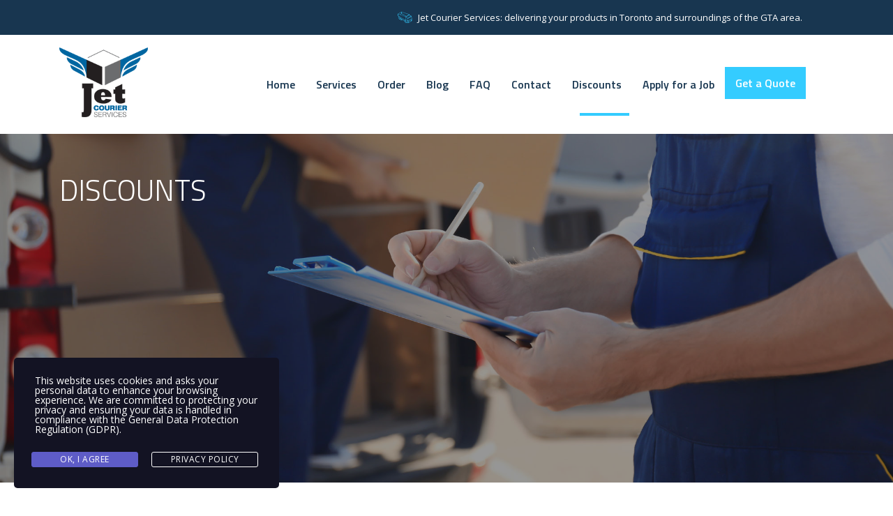

--- FILE ---
content_type: text/css
request_url: https://jetcourier.ca/wp-content/cache/autoptimize/css/autoptimize_single_9836ed7692357c18faded0e9e137d08f.css?ver=1.0
body_size: 439
content:
@font-face{font-family:'stm';src:url(//jetcourier.ca/wp-content/uploads/stm_fonts/stm/stm.eot?tzr0wo);src:url(//jetcourier.ca/wp-content/uploads/stm_fonts/stm/stm.eot?tzr0wo#iefix) format('embedded-opentype'),url(//jetcourier.ca/wp-content/uploads/stm_fonts/stm/stm.ttf?tzr0wo) format('truetype'),url(//jetcourier.ca/wp-content/uploads/stm_fonts/stm/stm.woff?tzr0wo) format('woff'),url(//jetcourier.ca/wp-content/uploads/stm_fonts/stm/stm.svg?tzr0wo#stm) format('svg');font-weight:400;font-style:normal}[class^=stm-],[class*=" stm-"]{font-family:'stm' !important;speak:none;font-style:normal;font-weight:400;font-variant:normal;text-transform:none;line-height:1;-webkit-font-smoothing:antialiased;-moz-osx-font-smoothing:grayscale}.stm-transport839:before{content:"\e914"}.stm-ship:before{content:"\e91f"}.stm-warehouse:before{content:"\e93b"}.stm-car59:before{content:"\e909"}.stm-transport829:before{content:"\e90a"}.stm-transport830:before{content:"\e90b"}.stm-transport831:before{content:"\e90c"}.stm-transport832:before{content:"\e90d"}.stm-transport833:before{content:"\e90e"}.stm-transport834:before{content:"\e90f"}.stm-transport835:before{content:"\e910"}.stm-transport836:before{content:"\e911"}.stm-transport837:before{content:"\e912"}.stm-transport838:before{content:"\e913"}.stm-transport840:before{content:"\e915"}.stm-transport841:before{content:"\e916"}.stm-transport842:before{content:"\e917"}.stm-transport843:before{content:"\e918"}.stm-transport844:before{content:"\e919"}.stm-transport845:before{content:"\e91a"}.stm-transport846:before{content:"\e91b"}.stm-transport847:before{content:"\e91c"}.stm-transport848:before{content:"\e91d"}.stm-transport849:before{content:"\e91e"}.stm-transport851:before{content:"\e920"}.stm-transport852:before{content:"\e921"}.stm-transport853:before{content:"\e922"}.stm-transport854:before{content:"\e923"}.stm-transport855:before{content:"\e924"}.stm-transport856:before{content:"\e925"}.stm-transport857:before{content:"\e926"}.stm-transport858:before{content:"\e927"}.stm-transport859:before{content:"\e928"}.stm-transport860:before{content:"\e929"}.stm-transport861:before{content:"\e92a"}.stm-transport862:before{content:"\e92b"}.stm-transport863:before{content:"\e92c"}.stm-transport864:before{content:"\e92d"}.stm-transport865:before{content:"\e92e"}.stm-transport866:before{content:"\e92f"}.stm-transport867:before{content:"\e930"}.stm-transport868:before{content:"\e931"}.stm-transport869:before{content:"\e932"}.stm-transport870:before{content:"\e933"}.stm-transport871:before{content:"\e934"}.stm-transport872:before{content:"\e935"}.stm-transport873:before{content:"\e936"}.stm-transport874:before{content:"\e937"}.stm-transport875:before{content:"\e938"}.stm-transport876:before{content:"\e939"}.stm-transport877:before{content:"\e93a"}.stm-people-in-team:before{content:"\e956"}.stm-people-in-team-old:before{content:"\e940"}.stm-logistic-services:before{content:"\e941"}.stm-clients-worldwide:before{content:"\e942"}.stm-ground-transport:before{content:"\e943"}.stm-owned-vehicles:before{content:"\e944"}.stm-packaging-and-storage:before{content:"\e945"}.stm-projects-done:before{content:"\e946"}.stm-warehousing-service:before{content:"\e947"}.stm-arrow-next:before{content:"\e907"}.stm-arrow-prev:before{content:"\e908"}.stm-arrow-top-right:before{content:"\e952"}.stm-arrow-bottom-left:before{content:"\e953"}.stm-globe:before{content:"\e905"}.stm-tracking:before{content:"\e906"}.stm-clock:before{content:"\e901"}.stm-email:before{content:"\e902"}.stm-fax:before{content:"\e903"}.stm-location:before{content:"\e904"}.stm-location-2:before{content:"\e93d"}.stm-phone:before{content:"\e93c"}.stm-iphone:before{content:"\e93e"}.stm-check:before{content:"\e93f"}.stm-testimonial:before{content:"\e948"}.stm-testimonials-new-1:before{content:"\e958"}.stm-testimonials-new-2:before{content:"\e959"}.stm-download:before{content:"\e949"}.stm-skype:before{content:"\e94a"}.stm-case:before{content:"\e94b"}.stm-reply:before{content:"\e94c"}.stm-edit:before{content:"\e94d"}.stm-zoom-in:before{content:"\e954"}.stm-search:before{content:"\e955"}.stm-comment:before{content:"\e94e"}.stm-support:before{content:"\e94f"}.stm-fast-delivery:before{content:"\e950"}.stm-security:before{content:"\e951"}.stm-google-plus:before{content:"\e957"}.stm-play:before{content:"\e900"}

--- FILE ---
content_type: text/css
request_url: https://jetcourier.ca/wp-content/cache/autoptimize/css/autoptimize_single_9836ed7692357c18faded0e9e137d08f.css?ver=2.9.1
body_size: 280
content:
@font-face{font-family:'stm';src:url(//jetcourier.ca/wp-content/uploads/stm_fonts/stm/stm.eot?tzr0wo);src:url(//jetcourier.ca/wp-content/uploads/stm_fonts/stm/stm.eot?tzr0wo#iefix) format('embedded-opentype'),url(//jetcourier.ca/wp-content/uploads/stm_fonts/stm/stm.ttf?tzr0wo) format('truetype'),url(//jetcourier.ca/wp-content/uploads/stm_fonts/stm/stm.woff?tzr0wo) format('woff'),url(//jetcourier.ca/wp-content/uploads/stm_fonts/stm/stm.svg?tzr0wo#stm) format('svg');font-weight:400;font-style:normal}[class^=stm-],[class*=" stm-"]{font-family:'stm' !important;speak:none;font-style:normal;font-weight:400;font-variant:normal;text-transform:none;line-height:1;-webkit-font-smoothing:antialiased;-moz-osx-font-smoothing:grayscale}.stm-transport839:before{content:"\e914"}.stm-ship:before{content:"\e91f"}.stm-warehouse:before{content:"\e93b"}.stm-car59:before{content:"\e909"}.stm-transport829:before{content:"\e90a"}.stm-transport830:before{content:"\e90b"}.stm-transport831:before{content:"\e90c"}.stm-transport832:before{content:"\e90d"}.stm-transport833:before{content:"\e90e"}.stm-transport834:before{content:"\e90f"}.stm-transport835:before{content:"\e910"}.stm-transport836:before{content:"\e911"}.stm-transport837:before{content:"\e912"}.stm-transport838:before{content:"\e913"}.stm-transport840:before{content:"\e915"}.stm-transport841:before{content:"\e916"}.stm-transport842:before{content:"\e917"}.stm-transport843:before{content:"\e918"}.stm-transport844:before{content:"\e919"}.stm-transport845:before{content:"\e91a"}.stm-transport846:before{content:"\e91b"}.stm-transport847:before{content:"\e91c"}.stm-transport848:before{content:"\e91d"}.stm-transport849:before{content:"\e91e"}.stm-transport851:before{content:"\e920"}.stm-transport852:before{content:"\e921"}.stm-transport853:before{content:"\e922"}.stm-transport854:before{content:"\e923"}.stm-transport855:before{content:"\e924"}.stm-transport856:before{content:"\e925"}.stm-transport857:before{content:"\e926"}.stm-transport858:before{content:"\e927"}.stm-transport859:before{content:"\e928"}.stm-transport860:before{content:"\e929"}.stm-transport861:before{content:"\e92a"}.stm-transport862:before{content:"\e92b"}.stm-transport863:before{content:"\e92c"}.stm-transport864:before{content:"\e92d"}.stm-transport865:before{content:"\e92e"}.stm-transport866:before{content:"\e92f"}.stm-transport867:before{content:"\e930"}.stm-transport868:before{content:"\e931"}.stm-transport869:before{content:"\e932"}.stm-transport870:before{content:"\e933"}.stm-transport871:before{content:"\e934"}.stm-transport872:before{content:"\e935"}.stm-transport873:before{content:"\e936"}.stm-transport874:before{content:"\e937"}.stm-transport875:before{content:"\e938"}.stm-transport876:before{content:"\e939"}.stm-transport877:before{content:"\e93a"}.stm-people-in-team:before{content:"\e956"}.stm-people-in-team-old:before{content:"\e940"}.stm-logistic-services:before{content:"\e941"}.stm-clients-worldwide:before{content:"\e942"}.stm-ground-transport:before{content:"\e943"}.stm-owned-vehicles:before{content:"\e944"}.stm-packaging-and-storage:before{content:"\e945"}.stm-projects-done:before{content:"\e946"}.stm-warehousing-service:before{content:"\e947"}.stm-arrow-next:before{content:"\e907"}.stm-arrow-prev:before{content:"\e908"}.stm-arrow-top-right:before{content:"\e952"}.stm-arrow-bottom-left:before{content:"\e953"}.stm-globe:before{content:"\e905"}.stm-tracking:before{content:"\e906"}.stm-clock:before{content:"\e901"}.stm-email:before{content:"\e902"}.stm-fax:before{content:"\e903"}.stm-location:before{content:"\e904"}.stm-location-2:before{content:"\e93d"}.stm-phone:before{content:"\e93c"}.stm-iphone:before{content:"\e93e"}.stm-check:before{content:"\e93f"}.stm-testimonial:before{content:"\e948"}.stm-testimonials-new-1:before{content:"\e958"}.stm-testimonials-new-2:before{content:"\e959"}.stm-download:before{content:"\e949"}.stm-skype:before{content:"\e94a"}.stm-case:before{content:"\e94b"}.stm-reply:before{content:"\e94c"}.stm-edit:before{content:"\e94d"}.stm-zoom-in:before{content:"\e954"}.stm-search:before{content:"\e955"}.stm-comment:before{content:"\e94e"}.stm-support:before{content:"\e94f"}.stm-fast-delivery:before{content:"\e950"}.stm-security:before{content:"\e951"}.stm-google-plus:before{content:"\e957"}.stm-play:before{content:"\e900"}

--- FILE ---
content_type: text/css
request_url: https://jetcourier.ca/wp-content/cache/autoptimize/css/autoptimize_single_6de54f37361c84303322f3f8faef31c9.css?ver=2.9.1
body_size: 16818
content:
@charset "UTF-8";
/*!
Theme Name: Transcargo
Theme URI: http://logistics.stylemixthemes.com/
Author: StylemixThemes
Author URI: http://stylemixthemes.com/
Description: Transcargo is the only best WordPress theme for transportation and logistics business.  Using Transcargo you can easily create a modern website and start promoting your services.
Version: 2.9.1
License: GNU General Public License v2 or later
License URI: http://www.gnu.org/licenses/gpl-2.0.html
Text Domain: transcargo
Tags: blue, red, one-column, two-columns, three-columns, four-columns, left-sidebar, right-sidebar, fixed-layout, fluid-layout, responsive-layout, flexible-header, custom-background, custom-colors, custom-header, custom-menu, editor-style, sticky-post, theme-options

Normalizing styles have been helped along thanks to the fine work of
Nicolas Gallagher and Jonathan Neal http://necolas.github.com/normalize.css/
*/
footer .social ul li a.social-youtube:hover{background:#cd201f}#footer .copyright_row .copyright_row_wr .socials ul li a.social-applemap:hover{background:#888 !important}#footer .copyright_row .copyright_row_wr .socials ul li a.social-applemap:hover svg path{fill:#fff !important}#footer .copyright_row .copyright_row_wr .socials ul li a.social-applemap svg path{fill:#183650 !important}#footer .copyright_row .copyright_row_wr .socials ul li a.social-googlemap:hover{background:#d13c2f !important}html{font-family:sans-serif;-webkit-text-size-adjust:100%;-ms-text-size-adjust:100%}body{margin:0}article,aside,details,figcaption,figure,footer,header,main,menu,nav,section,summary{display:block}audio,canvas,progress,video{display:inline-block;vertical-align:baseline}audio:not([controls]){display:none;height:0}[hidden],template{display:none}a{background-color:transparent}a:active,a:hover{outline:0}abbr[title]{border-bottom:1px dotted}b,strong{font-weight:700}dfn{font-style:italic}h1{font-size:2em;margin:.67em 0}mark{background:#ff0;color:#000}small{font-size:80%}sub,sup{font-size:75%;line-height:0;position:relative;vertical-align:baseline}sup{top:-.5em}sub{bottom:-.25em}img{border:0}svg:not(:root){overflow:hidden}figure{margin:1em 40px}hr{box-sizing:content-box;height:0}pre{overflow:auto}code,kbd,pre,samp{font-family:monospace,monospace;font-size:1em}button,input,optgroup,select,textarea{color:inherit;font:inherit;margin:0}button{overflow:visible}button,select{text-transform:none}button,html input[type=button],input[type=reset],input[type=submit]{-webkit-appearance:button;cursor:pointer}button[disabled],html input[disabled]{cursor:default}button::-moz-focus-inner,input::-moz-focus-inner{border:0;padding:0}input{line-height:normal}input[type=checkbox],input[type=radio]{box-sizing:border-box;padding:0}input[type=number]::-webkit-inner-spin-button,input[type=number]::-webkit-outer-spin-button{height:auto}input[type=search]{-webkit-appearance:textfield;box-sizing:content-box}input[type=search]::-webkit-search-cancel-button,input[type=search]::-webkit-search-decoration{-webkit-appearance:none}fieldset{border:1px solid silver;margin:0 2px;padding:.35em .625em .75em}legend{border:0;padding:0}textarea{overflow:auto}optgroup{font-weight:700}table{border-collapse:collapse;border-spacing:0}td,th{padding:0}.alignnone{margin:5px 40px 40px 0}img.alignnone{max-width:100%;height:auto}.aligncenter,div.aligncenter{display:block;margin:5px auto 5px auto}.alignright{float:right;margin:5px 0 40px 40px}.alignleft{float:left;margin:5px 40px 40px 0}a img.alignright{float:right;margin:5px 0 40px 40px}a img.alignnone{margin:5px 40px 40px 0}a img.alignleft{float:left;margin:5px 40px 40px 0}a img.aligncenter{display:block;margin-left:auto;margin-right:auto}.wp-caption{background:#fff;border:1px solid #f0f0f0;max-width:96%;padding:5px 3px 10px;text-align:center}.wp-caption.alignnone{margin:5px 0 40px}.wp-caption figcaption{padding:5px 0 0}.wp-caption.alignleft{margin:5px 40px 40px 0}.wp-caption.alignright{margin:5px 0 40px 40px}.wp-caption img{border:0 none;height:auto;margin:0;max-width:98.5%;padding:0;width:auto}.wp-caption p.wp-caption-text{font-size:11px;line-height:17px;margin:0;padding:0 4px 5px}.screen-reader-text{clip:rect(1px,1px,1px,1px);position:absolute !important;height:1px;width:1px;overflow:hidden}.screen-reader-text:focus{background-color:#f1f1f1;border-radius:3px;box-shadow:0 0 2px 2px rgba(0,0,0,.6);clip:auto !important;color:#21759b;display:block;font-size:14px;font-weight:700;height:auto;left:5px;line-height:normal;padding:15px 23px 14px;text-decoration:none;top:5px;width:auto;z-index:100000}.gallery{margin-bottom:30px}.gallery .gallery-item{display:inline-block;padding:1.79104477%;text-align:center;vertical-align:top;width:100%;margin:0}.gallery-columns-2 .gallery-item{max-width:50%}.gallery-columns-3 .gallery-item{max-width:33.33%}.gallery-columns-4 .gallery-item{max-width:25%}.gallery-columns-5 .gallery-item{max-width:20%}.gallery-columns-6 .gallery-item{max-width:16.66%}.gallery-columns-7 .gallery-item{max-width:14.28%}.gallery-columns-8 .gallery-item{max-width:12.5%}.gallery-columns-9 .gallery-item{max-width:11.11%}.gallery-icon img{max-width:100%;height:auto;margin:0 auto}.gallery-caption{color:#707070;color:rgba(51,51,51,.7);display:block;font-size:12px;line-height:1.5;padding:.5em 0}.gallery-columns-6 .gallery-caption,.gallery-columns-7 .gallery-caption,.gallery-columns-8 .gallery-caption,.gallery-columns-9 .gallery-caption{display:none}.bypostauthor{text-decoration:none}html{font-size:100%;overflow-y:scroll;-webkit-font-smoothing:antialiased}body{font-size:14px;line-height:1;font-family:Open Sans;color:gray;background-attachment:fixed;background-size:cover;background-repeat:no-repeat}body.boxed_bg_image_pattern{background-attachment:fixed;background-repeat:repeat;background-position:50% 50%;background-size:auto}body.bg_img_1{background-image:url(//jetcourier.ca/wp-content/themes/transcargo/assets/images/bg/img_1.jpg)}body.bg_img_2{background-image:url(//jetcourier.ca/wp-content/themes/transcargo/assets/images/bg/img_2.jpg)}body.bg_img_3{background-image:url(//jetcourier.ca/wp-content/themes/transcargo/assets/images/bg/img_3.jpg);background-attachment:fixed;background-repeat:repeat;background-position:50% 50%;background-size:auto}body.bg_img_4{background-image:url(//jetcourier.ca/wp-content/themes/transcargo/assets/images/bg/img_4.jpg);background-attachment:fixed;background-repeat:repeat;background-position:50% 50%;background-size:auto}body.bg_img_5{background-image:url(//jetcourier.ca/wp-content/themes/transcargo/assets/images/bg/img_5.jpg);background-attachment:fixed;background-repeat:repeat;background-position:50% 50%;background-size:auto}#main{position:relative;overflow:hidden}#wrapper{position:relative;background:#fff;z-index:40}#content{position:relative;z-index:20}.wpb_row:last-child{margin-bottom:100px}body .wpb_button,body .wpb_column>.vc_column-inner>.wpb_wrapper>:last-child{margin-bottom:0}body .vc_col-has-fill>.vc_column-inner,body .vc_row-has-fill+.vc_row-full-width+.vc_row>.vc_column_container>.vc_column-inner,body .vc_row-has-fill+.vc_row>.vc_column_container>.vc_column-inner,body .vc_row-has-fill+.vc_vc_row>.vc_row>.vc_vc_column>.vc_column_container>.vc_column-inner,body .vc_row-has-fill+.vc_vc_row_inner>.vc_row>.vc_vc_column_inner>.vc_column_container>.vc_column-inner,body .vc_row-has-fill>.vc_column_container>.vc_column-inner,body .vc_row-has-fill>.vc_row>.vc_vc_column>.vc_column_container>.vc_column-inner,body .vc_row-has-fill>.vc_vc_column_inner>.vc_column_container>.vc_column-inner{padding-top:0}body.boxed_layout #main{max-width:1230px;margin:0 auto;overflow:hidden;box-shadow:0 0 20px rgba(0,0,0,.25)}#frontend_customizer_button{background:#34ccff}#frontend_customizer_button:before{border-right-color:#34ccff}#header{position:relative;background:#183650;background-position:50% 0;color:#fff;z-index:50;margin:0 0 37px}#header:before{content:'';position:absolute;left:0;top:0;right:0;bottom:0;background:rgba(24,54,80,.35)}body.transparent_header #header{position:absolute;top:0;left:0;right:0;background:0 0}body.transparent_header #header:before{display:none}#header .page_title{position:relative}#header .page_title h1{color:inherit;margin:0;padding:57px 0}#header .page_title h1:before{display:none}body.header_style_2 .top_bar_info_wr .top_bar_info li{color:#183650}body.header_style_2 .top_bar_info_wr .top_bar_info li i{color:#34ccff}body.header_style_2 .top_bar_info_wr .top_bar_info li a{color:#183650}body.header_style_2 .top_bar_info_wr .top_bar_info li a:hover span{text-decoration:underline}body.header_style_2 .top_bar_info_wr .top_bar_info_switcher{background:#34ccff}body.header_style_2 .top_bar_info_wr .top_bar_info_switcher ul{background:#34ccff}body.header_style_2 .top_bar_info_wr .top_bar_info_switcher ul a:hover{background:#183650}body.header_style_2 #lang_sel:hover{background:#34ccff}body.header_style_2 #lang_sel:hover>ul li .lang_sel_sel{color:#fff}body.header_style_2 #lang_sel>ul li .lang_sel_sel{color:#183650}body.header_style_2 #lang_sel>ul li>ul{background:#34ccff}body.header_style_2 #lang_sel>ul li>ul a:hover{background:#183650}body.header_style_3 .top_bar_info_wr .top_bar_info_switcher{background:#34ccff}body.header_style_3 .top_bar_info_wr .top_bar_info_switcher ul{background:#183650}body.header_style_3 .top_bar_info_wr .top_bar_info_switcher ul li a:hover{background:#34ccff}body.header_style_3 .top_bar_info_wr .top_bar_info li a:hover{color:#fff}body.header_style_3 .top_bar_info_wr .top_bar_info li a:hover span{text-decoration:underline}body.header_style_4 .top_bar{background:rgba(24,54,80,.65)}body.header_style_4 .top_bar_info_wr .top_bar_info_switcher{background:#34ccff}body.header_style_4 .top_bar_info_wr .top_bar_info_switcher ul{background:#183650}body.header_style_4 .top_bar_info_wr .top_bar_info_switcher ul li a:hover{background:#34ccff}.top_bar{position:relative;z-index:20;font-size:13px}#lang_sel{position:relative;float:left;transition:all .3s ease}#lang_sel>ul{list-style:none;margin:0;padding:0}#lang_sel>ul>li .lang_sel_sel{position:relative;display:block;padding:18px 40px 19px 20px;color:#fff;text-decoration:none !important}#lang_sel>ul>li .lang_sel_sel:after{content:"\f107";font:normal normal normal 14px/1 "Font Awesome 5 Free";font-size:inherit;text-rendering:auto;-webkit-font-smoothing:antialiased;-moz-osx-font-smoothing:grayscale;transform:translate(0,0);position:absolute;right:12px;top:50%;margin:-7px 0 0}#lang_sel>ul>li>ul{position:absolute;visibility:hidden;left:0;top:100%;min-width:100%;background:#183650;list-style:none;padding:0;margin:0;opacity:0;transition:all .3s ease}#lang_sel>ul>li>ul a{color:#fff;display:block;padding:10px 20px;text-decoration:none !important;transition:background .3s ease}#lang_sel>ul>li>ul a:hover{background:#34ccff}#lang_sel:hover{background:#183650}#lang_sel:hover>ul>li>ul{visibility:visible;opacity:1}.top_bar_info_wr{position:relative;float:right}.top_bar_info_wr .top_bar_info_switcher{position:relative;float:right;background:#183650}.top_bar_info_wr .top_bar_info_switcher .active{position:relative;cursor:pointer;padding:17px 40px 17px 20px;color:#fff;text-decoration:none !important;min-width:210px}.top_bar_info_wr .top_bar_info_switcher .active i{display:inline-block;vertical-align:middle;margin:0 15px 0 0;font-size:16px}.top_bar_info_wr .top_bar_info_switcher .active span{display:inline-block;vertical-align:middle}.top_bar_info_wr .top_bar_info_switcher .active:after{content:"\f107";font-family:'FONT AWESOME 5 FREE' !important;font-weight:600 !important;font:normal normal normal 14px/1 "Font Awesome 5 Free";font-size:inherit;text-rendering:auto;-webkit-font-smoothing:antialiased;-moz-osx-font-smoothing:grayscale;transform:translate(0,0);position:absolute;right:20px;top:50%;margin:-7px 0 0}.top_bar_info_wr .top_bar_info_switcher ul{position:absolute;left:0;top:100%;display:none;background:#183650;list-style:none;padding:12px 0;margin:0;min-width:100%}.top_bar_info_wr .top_bar_info_switcher ul a{color:#fff;display:block;padding:10px 20px;text-decoration:none !important;transition:background .3s ease}.top_bar_info_wr .top_bar_info_switcher ul a:hover{background:#34ccff}.top_bar_info_wr .top_bar_info{display:none;float:right;margin:0;padding:0 10px 0 0;list-style:none}.top_bar_info_wr .top_bar_info:after{content:'';display:inline-block;vertical-align:middle;height:50px}.top_bar_info_wr .top_bar_info li{display:inline-block;vertical-align:middle;padding:5px 35px;color:#fff}.top_bar_info_wr .top_bar_info li a{color:#fff;text-decoration:none !important;transition:all .3s ease}.top_bar_info_wr .top_bar_info li a:hover span{text-decoration:underline}.top_bar_info_wr .top_bar_info li i{display:inline-block;vertical-align:middle;margin:0 6px 0 0;font-size:16px;color:#34ccff}.top_bar_info_wr .top_bar_info li i.stm-email{font-size:12px}.top_bar_info_wr .top_bar_info li span{display:inline-block;vertical-align:middle}.affix{position:relative}body.header_style_2.transparent_header #header{background:0 0}body.header_style_2.transparent_header #header:before{display:block}body.header_style_2 #header:before{content:'';position:absolute;left:0;top:0;right:0;height:95px;background:#fff}body.header_style_2 #header .top_nav_wr .logo a{margin-left:40px}body.header_style_2 #header .top_nav_wr .top_nav_affix.affix{background:#183650;box-shadow:none}body.header_style_2 #header .top_nav_wr .top_nav{background:#183650}body.header_style_2 #header .top_nav_wr .top_nav ul.top_nav_menu li a{color:#fff}body.header_style_2 #header .top_search .search_button{color:#fff}body.header_style_3.transparent_header #header{background:0 0}body.header_style_3 #header:before{display:none}body.header_style_3 #header .top_bar{background:#183650}body.header_style_3 #header .top_nav_wr{background:#fff}body.header_style_3 #header .top_nav_wr .logo a{margin-left:0}body.header_style_3 #header .top_nav_wr .top_nav{background:#fff}body.header_style_4 .top_nav_wr .logo a{margin-left:0}body.header_style_4 .top_nav_wr .top_nav{background:0 0;border-bottom:1px solid rgba(255,255,255,.35)}body.header_style_4 .top_nav_wr .top_nav ul.top_nav_menu li a{color:#fff}body.header_style_4 .top_search .search_button{color:#fff}body.header_style_4 .top_search .search_button:before{background:rgba(255,255,255,.35)}body.sticky_header.admin-bar .top_nav_wr .top_nav_affix.affix{top:32px}body.sticky_header .top_nav_wr .top_nav_affix{transition:all .3s ease;background-color:transparent;box-shadow:none}body.sticky_header .top_nav_wr .top_nav_affix.affix{position:fixed;left:0;top:0;right:0;-webkit-transform:translateZ(0);background-color:#fff;box-shadow:0 10px 28px rgba(0,0,0,.1),0 8px 8px rgba(0,0,0,.07)}body.sticky_header.header_style_2 #header .top_nav_wr .top_nav_affix.affix{background:#183650;box-shadow:none}body.sticky_header.header_style_4 .top_nav_wr .top_nav_affix.affix{background:#183650;box-shadow:none}body.sticky_header.header_style_4 .top_nav_wr .top_nav_affix.affix .top_nav{border:none}body.admin-bar .top_nav_wr{position:relative;z-index:10}.top_nav_wr{position:relative;z-index:10;min-height:90px}.top_nav_wr .media,.top_nav_wr .media-body{overflow:inherit;margin-top:auto}.top_nav_wr .top_nav{position:relative;background:#fff;transition:all .3s ease}.top_nav_wr .top_nav .top_mobile_menu_wr.active{display:none !important}.top_nav_wr .top_nav #menu_toggle,.top_nav_wr .top_nav .top_mobile_menu_wr{display:none}.top_nav_wr .top_nav .media-left{padding:0}.top_nav_wr .top_nav .logo a{display:block;margin:18px 40px 24px}.top_nav_wr .top_nav .logo a.logo_text{margin:0 40px;padding-top:35px;padding-bottom:35px;white-space:nowrap;font-weight:500;font-size:20px;text-transform:uppercase;text-decoration:none !important}.top_nav_wr .top_nav .logo a img{height:39px;width:auto;max-width:unset}.top_nav_wr .top_nav .mobile_logo{display:none}.top_nav_wr .top_nav ul.top_nav_menu{position:relative;margin:0 40px;padding:0;list-style:none;text-align:right;float:right;font-family:Titillium Web}.top_nav_wr .top_nav ul.top_nav_menu:after{content:"";display:table;clear:both}.top_nav_wr .top_nav ul.top_nav_menu li{position:relative;float:left;font-size:16px;font-weight:600;padding:0 26px;white-space:nowrap}.top_nav_wr .top_nav ul.top_nav_menu li a{display:block;padding:37px 0;color:#183650;text-decoration:none !important}.top_nav_wr .top_nav ul.top_nav_menu li ul{visibility:hidden;opacity:0;transition:all .3s ease;position:absolute;top:100%;left:0;list-style:none;padding:12px 0;margin:0;text-align:left;background:#183650}.top_nav_wr .top_nav ul.top_nav_menu li ul li{padding:0;float:none;font-size:13px;font-weight:400}.top_nav_wr .top_nav ul.top_nav_menu li ul li a{color:#fff;display:block;padding:10px 20px;text-decoration:none !important;transition:background .3s ease}.top_nav_wr .top_nav ul.top_nav_menu li ul li a:hover{background:#34ccff}.top_nav_wr .top_nav ul.top_nav_menu li ul ul{top:0;left:100%}.top_nav_wr .top_nav ul.top_nav_menu li:hover>ul{visibility:visible;opacity:1}.top_nav_wr .top_nav ul.top_nav_menu #stm_magic_line{position:absolute;left:0;bottom:0;height:4px;width:0;padding:0;background:#34ccff}.top_search{position:relative}.top_search .search_button{position:relative;width:100px;text-align:center;font-size:28px;cursor:pointer;padding:33px 0 28px;color:#183650;transition:all .3s ease}.top_search .search_button:before{content:'';position:absolute;left:0;top:50%;margin:-25px 0 0;height:50px;width:1px;background:#34ccff;opacity:1;transition:all .3s ease}.top_search .top_search_form{position:absolute;visibility:hidden;opacity:0;transition:all .3s ease;right:0;top:100%;background:#183650;width:315px;padding:20px 30px 28px}.top_search .top_search_form p{font-size:13px;line-height:22px;color:#fff;margin:0 0 16px}.top_search .top_search_form form{position:relative}.top_search .top_search_form form input[type=text]{width:100%;display:block;border:none;font-size:14px;padding:10px 40px 9px 16px;outline:none !important;box-shadow:none !important}.top_search .top_search_form form input[type=text]:focus{border:2px solid #34ccff !important;padding-top:9px;padding-bottom:8px;padding-left:15px}.top_search .top_search_form form button{position:absolute;right:0;top:0;border:none;width:40px;height:40px;padding:0;text-align:center;font-size:13px;background:0 0;color:#34ccff;transition:color .3s ease}.top_search .top_search_form form button:hover{color:#183650}.top_search:hover .search_button{background:#183650;color:#fff}.top_search:hover .search_button:before{opacity:0}.top_search:hover .top_search_form{opacity:1;visibility:visible}body .vc_row.overlay.vc_parallax .vc_parallax-inner:before{content:'';position:absolute;left:0;right:0;top:0;bottom:0;background:rgba(255,255,255,.5)}.rev_slider_nav{position:relative;display:block;text-align:center;text-decoration:none !important;z-index:30}.rev_slider_nav .icon{margin:-117px 0 0;padding:0 0 28px;border-bottom:2px solid transparent;font-size:89px;height:117px;color:#fff;display:block;transition:all .3s ease}.rev_slider_nav .icon i{display:inline-block;vertical-align:middle}.rev_slider_nav .icon i.stm-transport839{font-size:75px}.rev_slider_nav .icon i.stm-warehouse{font-size:79px}.rev_slider_nav .title{display:block;font-size:18px;padding:26px 0;color:#fff;font-family:Titillium Web}.rev_slider_nav:hover .icon,.rev_slider_nav.active .icon{color:#34ccff;border-bottom-color:#fff}body .hermes .tp-bullet{width:10px;height:10px;padding:3px;transition:all .2s linear;box-shadow:none;background:0 0 !important}body .hermes .tp-bullet:after{position:relative;left:auto;top:auto;right:auto;bottom:auto;box-shadow:none;display:block;width:4px;height:4px;border:1px solid #8a929d;background:#8a929d;padding:0;transition:all .2s linear;border-radius:50%}body .hermes .tp-bullet.selected{padding:0}body .hermes .tp-bullet.selected:after{width:10px;height:10px;background:0 0;border-color:#34ccff}.rev_slider>ul>li.overlay:after{content:'';position:absolute;left:0;top:0;width:100%;height:100%;background:rgba(21,37,60,.45);z-index:1}body .vc_general.vc_btn3{text-transform:uppercase;font-weight:700}body .vc_general.vc_btn3.vc_btn3-size-md.vc_btn3-style-outline,body .vc_general.vc_btn3.vc_btn3-size-md.vc_btn3-style-outline-custom,body .vc_general.vc_btn3.vc_btn3-size-md.vc_btn3-style-flat{padding:15px 42px}body .vc_general.vc_btn3.vc_btn3-size-sm.vc_btn3-style-outline,body .vc_general.vc_btn3.vc_btn3-size-sm.vc_btn3-style-outline-custom,body .vc_general.vc_btn3.vc_btn3-size-sm.vc_btn3-style-flat{padding:11px 40px}body .vc_general.vc_btn3.vc_btn3-shape-round{border-radius:50px}body .vc_general.vc_btn3.vc_btn3-color-theme_style_1.vc_btn3-style-outline{color:#183650;border-color:#34ccff;background:0 0}body .vc_general.vc_btn3.vc_btn3-color-theme_style_1.vc_btn3-style-outline:hover{background:#34ccff;color:#fff}body .vc_general.vc_btn3.vc_btn3-color-theme_style_1.vc_btn3-style-outline:active{background:#34ccff;color:#183650}body .vc_general.vc_btn3.vc_btn3-color-theme_style_2.vc_btn3-style-outline,body .vc_general.vc_btn3.vc_btn3-color-white.vc_btn3-style-outline{color:#fff;border-color:#fff;background:0 0}body .vc_general.vc_btn3.vc_btn3-color-theme_style_2.vc_btn3-style-outline:hover,body .vc_general.vc_btn3.vc_btn3-color-white.vc_btn3-style-outline:hover{background:#fff;color:#183650}body .vc_general.vc_btn3.vc_btn3-color-theme_style_2.vc_btn3-style-outline:active,body .vc_general.vc_btn3.vc_btn3-color-white.vc_btn3-style-outline:active{background:#fff;color:#34ccff}body .vc_general.vc_btn3.vc_btn3-color-theme_style_3.vc_btn3-style-outline{color:#fff;border-color:#34ccff;background:0 0}body .vc_general.vc_btn3.vc_btn3-color-theme_style_3.vc_btn3-style-outline:hover{background:#34ccff;color:#fff}body .vc_general.vc_btn3.vc_btn3-color-theme_style_3.vc_btn3-style-outline:active{background:#34ccff;color:#183650}body .vc_general.vc_btn3.vc_btn3-color-theme_style_3.vc_btn3-style-flat{color:#fff;border-color:#34ccff;background:#34ccff;border-width:2px}body .vc_general.vc_btn3.vc_btn3-color-theme_style_3.vc_btn3-style-flat:hover{background:0 0;color:#183650}body .vc_general.vc_btn3.vc_btn3-color-theme_style_3.vc_btn3-style-flat:active{background:#34ccff;color:#183650}body .vc_general.vc_btn3.vc_btn3-size-md.vc_btn3-icon-right:not(.vc_btn3-o-empty),body .vc_general.vc_btn3.vc_btn3-size-sm.vc_btn3-icon-right:not(.vc_btn3-o-empty){padding-left:30px;padding-right:55px}body .vc_general.vc_btn3.vc_btn3-size-md.vc_btn3-icon-right:not(.vc_btn3-o-empty) .vc_btn3-icon,body .vc_general.vc_btn3.vc_btn3-size-sm.vc_btn3-icon-right:not(.vc_btn3-o-empty) .vc_btn3-icon{right:22px}body .vc_general.vc_btn3.vc_btn3-size-md.vc_btn3-icon-left:not(.vc_btn3-o-empty),body .vc_general.vc_btn3.vc_btn3-size-sm.vc_btn3-icon-left:not(.vc_btn3-o-empty){padding-left:55px;padding-right:30px}body .vc_general.vc_btn3.vc_btn3-size-md.vc_btn3-icon-left:not(.vc_btn3-o-empty) .vc_btn3-icon,body .vc_general.vc_btn3.vc_btn3-size-sm.vc_btn3-icon-left:not(.vc_btn3-o-empty) .vc_btn3-icon{left:22px}body .vc_general.vc_btn3.vc_btn3-size-md .vc_btn3-icon{font-size:20px}body .vc_general.vc_btn3.vc_btn3-size-md .vc_btn3-icon.stm-arrow-next{font-size:14px}.vc_services{position:relative}.vc_services .vc_services_carousel_wr{position:relative;margin:-25px -15px}.vc_services .vc_services_carousel_wr .vc_services_carousel{position:relative}.vc_services .vc_services_carousel_wr .vc_services_carousel .item{position:relative;padding:25px 15px}.vc_services .vc_services_carousel_wr .vc_services_carousel .item .item_wr{background:#fff;box-shadow:none;border:1px solid #e6e6e6;border-radius:1px;transition:all .5s ease;-webkit-transform:translateZ(0)}.vc_services .vc_services_carousel_wr .vc_services_carousel .item .item_wr:hover{box-shadow:0 10px 28px rgba(0,0,0,.1),0 8px 8px rgba(0,0,0,.07);border-color:transparent}.vc_services .vc_services_carousel_wr .vc_services_carousel .item .item_wr .item_thumbnail{position:relative;margin:-1px -1px 0}.vc_services .vc_services_carousel_wr .vc_services_carousel .item .item_wr .item_thumbnail img{width:100%}.vc_services .vc_services_carousel_wr .vc_services_carousel .item .item_wr .content{padding:30px;font-size:13px;transition:all .3s ease}.vc_services .vc_services_carousel_wr .vc_services_carousel .item .item_wr .content h6{font-weight:600}.vc_services .vc_services_carousel_wr .vc_services_carousel .item .item_wr .content h6 a{text-decoration:none !important;color:#183650;transition:all .3s ease}.vc_services .vc_services_carousel_wr .vc_services_carousel .item .item_wr .content h6 a:hover{color:#34ccff}.vc_services .vc_services_carousel_wr .vc_services_carousel .item .item_wr .content h6:before{display:none}.vc_services .vc_services_carousel_wr .vc_services_carousel .item .item_wr .content p{line-height:24px}.vc_services .owl-dots{position:relative;margin:0 0 30px}.vc_services .owl-dots:after{content:"";display:table;clear:both}.vc_services .owl-dots .owl-dot{float:left;width:10px;height:10px;padding:3px;margin:0 15px 0 0;cursor:pointer;transition:all .2s linear}.vc_services .owl-dots .owl-dot span{display:block;width:4px;height:4px;border:1px solid #8a929d;background:#8a929d;padding:0;transition:all .2s linear;border-radius:50%}.vc_services .owl-dots .owl-dot.active{padding:0}.vc_services .owl-dots .owl-dot.active span{width:10px;height:10px;background:0 0;border-color:#34ccff}.vc_services_grid{position:relative;margin:0 -15px;font-size:0}.vc_services_grid .item{position:relative;display:inline-block;vertical-align:top;width:33%;padding:0 15px;margin:0 0 40px;font-size:14px}.vc_services_grid .item .item_wr{background:#fff;box-shadow:none;border-radius:1px;transition:all .5s ease;-webkit-transform:translateZ(0);border:1px solid #e6e6e6}.vc_services_grid .item .item_wr:hover{box-shadow:0 10px 28px rgba(0,0,0,.1),0 8px 8px rgba(0,0,0,.07);border-color:transparent}.vc_services_grid .item .item_wr .item_thumbnail{margin:-1px -1px 0}.vc_services_grid .item .item_wr .item_thumbnail img{display:block;max-width:100%;height:auto}.vc_services_grid .item .item_wr .content{border-top:none;padding:30px;font-size:13px;transition:all .3s ease}.vc_services_grid .item .item_wr .content h6 a{text-decoration:none !important;color:#183650;transition:all .3s ease}.vc_services_grid .item .item_wr .content h6 a:hover{color:#34ccff}.vc_services_grid .item .item_wr .content h6:before{display:none}.vc_services_grid .item .item_wr .content p{line-height:24px}.vc_services_grid.cols_4 .item{width:25%}.vc_services_grid.cols_2 .item{width:50%}.vc_services_grid.cols_1 .item{width:100%}.stm_counter{position:relative;color:#183650}.stm_counter .icon{color:#34ccff;font-size:66px;width:90px;float:left}.stm_counter .icon svg{stroke:#34ccff}.stm_counter .text{overflow:hidden;padding:11px 0 0}.stm_counter .text .value{font-size:42px;font-weight:300;margin:0 0 11px;font-family:Titillium Web}.stm_counter .text .title{font-size:14px;line-height:22px}body .vc_general.vc_cta3{padding:55px 0}body .vc_general.vc_cta3.vc_cta3-actions-right .vc_cta3-content{width:1000px}body .vc_general.vc_cta3.vc_cta3-style-classic.secondary_bg_color,body .vc_general.vc_cta3.vc_cta3-style-custom.secondary_bg_color{background-color:#34ccff;border-color:#34ccff;border:none}body .vc_general.vc_cta3 h2{margin:0;font-size:30px;line-height:48px;font-weight:500;color:#fff;text-transform:none}body .vc_general.vc_cta3 h2:before{display:none}body .vc_general.vc_cta3 h4{margin:0;text-transform:none}body .vc_general.vc_cta3 h4:before{display:none}.vc_testimonials{position:relative;padding-left:95px}.vc_testimonials:before{content:"\e948";font-family:'stm';speak:none;font-style:normal;font-weight:400;font-variant:normal;text-transform:none;line-height:1;-webkit-font-smoothing:antialiased;-moz-osx-font-smoothing:grayscale;position:absolute;left:0;top:0;font-size:75px;color:#34ccff}.vc_testimonials .vc_testimonials_carousel{position:relative;margin:0 0 58px}.vc_testimonials .vc_testimonials_carousel .item{position:relative}.vc_testimonials .vc_testimonials_carousel .item:after{content:"";display:table;clear:both}.vc_testimonials .vc_testimonials_carousel .item p{font-style:italic;color:#595959;font-size:18px;line-height:36px;margin-bottom:36px;font-weight:300}.vc_testimonials .vc_testimonials_carousel .item .testimonial_thumbnail{position:relative;float:left;width:40px;margin:0 10px 0 0;border-radius:40px;overflow:hidden}.vc_testimonials .vc_testimonials_carousel .item .testimonial_thumbnail img{display:block;max-width:40px;height:auto;border-radius:40px;overflow:hidden}.vc_testimonials .vc_testimonials_carousel .item .testimonial_info{overflow:hidden}.vc_testimonials .vc_testimonials_carousel .item .testimonial_info h6{color:#404040;margin:0 0 10px;font-weight:600}.vc_testimonials .vc_testimonials_carousel .item .testimonial_info h6:before{display:none}.vc_testimonials .vc_testimonials_carousel .item .testimonial_info .position{font-size:14px;line-height:16px}.vc_testimonials .owl-dots{position:relative}.vc_testimonials .owl-dots:after{content:"";display:table;clear:both}.vc_testimonials .owl-dots .owl-dot{float:left;width:10px;height:10px;padding:3px;margin:0 15px 0 0;cursor:pointer;transition:all .2s linear}.vc_testimonials .owl-dots .owl-dot span{display:block;width:4px;height:4px;border:1px solid #8a929d;background:#8a929d;padding:0;transition:all .2s linear;border-radius:50%}.vc_testimonials .owl-dots .owl-dot.active{padding:0}.vc_testimonials .owl-dots .owl-dot.active span{width:10px;height:10px;background:0 0;border-color:#34ccff}.vc_testimonials.style_2{padding:80px 0;background-color:#fff;background-repeat:no-repeat;background-position:50% 50%;background-size:cover;transition:background .3s ease}.vc_testimonials.style_2:before{display:none}.vc_testimonials.style_2 .vc_testimonials_carousel_wr{max-width:635px;background:rgba(255,255,255,.95);padding:38px 50px 47px;text-align:center}.vc_testimonials.style_2 .vc_testimonials_carousel_wr:before{content:'\e958';font-family:'stm';speak:none;font-style:normal;font-weight:400;font-variant:normal;text-transform:none;line-height:1;-webkit-font-smoothing:antialiased;-moz-osx-font-smoothing:grayscale;display:inline-block;vertical-align:top;font-size:64px;color:#34ccff;margin:0 0 15px}.vc_testimonials.style_2 .vc_testimonials_carousel_wr .vc_testimonials_carousel{margin-bottom:38px}.vc_testimonials.style_2 .vc_testimonials_carousel_wr .vc_testimonials_carousel .item .sep{position:relative;color:#34ccff;font-size:15px;margin-bottom:32px;display:inline-block;vertical-align:top}.vc_testimonials.style_2 .vc_testimonials_carousel_wr .vc_testimonials_carousel .item .sep:before{content:'';position:absolute;left:-85px;top:50%;width:70px;height:1px;background:#34ccff}.vc_testimonials.style_2 .vc_testimonials_carousel_wr .vc_testimonials_carousel .item .sep:after{content:'';position:absolute;right:-85px;top:50%;width:70px;height:1px;background:#34ccff}.vc_testimonials.style_2 .vc_testimonials_carousel_wr .vc_testimonials_carousel .item p{font-family:Titillium Web;font-size:20px;line-height:36px;font-style:normal;font-weight:400;margin-bottom:30px}.vc_testimonials.style_2 .vc_testimonials_carousel_wr .vc_testimonials_carousel .item .position{font-size:13px}.vc_testimonials.style_2 .owl-dots{text-align:center}.vc_testimonials.style_2 .owl-dots .owl-dot{float:none;display:inline-block;vertical-align:top;margin:0 7px}.vc_news{position:relative}.vc_news .vc_news_footer{position:relative}.vc_news .vc_news_footer:after{content:"";display:table;clear:both}.vc_news .vc_news_footer .button{float:right}.vc_news .news_list{list-style:none;padding:0;margin:0 0 40px}.vc_news .news_list li{margin:0 0 30px;background:#fff;border-radius:1px;transition:all .5s ease;border:1px solid #e5e5e5}.vc_news .news_list li:after{content:"";display:table;clear:both}.vc_news .news_list li:hover{box-shadow:0 10px 28px rgba(0,0,0,.1),0 8px 8px rgba(0,0,0,.07)}.vc_news .news_list li:last-child{margin-bottom:0}.vc_news .news_list li .news_thumbnail{position:relative;float:left;margin:-1px 0 -1px -1px}.vc_news .news_list li .news_thumbnail .date{position:absolute;top:0;right:0;width:75px;height:75px;background:#34ccff;color:#fff;text-align:center;padding:20px 0 0;font-family:Titillium Web}.vc_news .news_list li .news_thumbnail .date .day{font-size:30px;font-weight:400;line-height:18px;margin:0 0 5px}.vc_news .news_list li .news_thumbnail .date .month{font-size:16px;text-transform:lowercase}.vc_news .news_list li .news_content{overflow:hidden;padding:33px 37px 25px}.vc_news .news_list li .news_content h4{line-height:30px;text-transform:none;font-weight:400;margin-bottom:16px}.vc_news .news_list li .news_content h4:before{display:none}.vc_news .news_list li .news_content h4 a{color:#183650;text-decoration:none !important;transition:all .3s ease}.vc_news .news_list li .news_content h4 a:hover{color:#34ccff}.vc_news .news_list li .news_content p{font-size:13px;line-height:22px;margin-bottom:20px}.vc_news .owl-dots{position:relative;margin:15px 0 30px;float:left}.vc_news .owl-dots:after{content:"";display:table;clear:both}.vc_news .owl-dots .owl-dot{float:left;width:10px;height:10px;padding:3px;margin:0 15px 0 0;cursor:pointer;transition:all .2s linear}.vc_news .owl-dots .owl-dot span{display:block;width:4px;height:4px;border:1px solid #ccc;background:#ccc;padding:0;transition:all .2s linear;border-radius:50%}.vc_news .owl-dots .owl-dot.active{padding:0}.vc_news .owl-dots .owl-dot.active span{width:10px;height:10px;background:0 0;border-color:#34ccff}.stm_icon{position:relative;color:#fff}.stm_icon .icon{font-size:71px;margin:0 0 19px;color:#34ccff}.stm_icon .icon svg{stroke:#34ccff}.stm_icon .title{font-size:14px;font-family:Titillium Web;text-transform:uppercase;line-height:20px;font-weight:500;color:#183650}.stm_icon .text{padding:24px 0 0}.stm_icon.center{text-align:center}.stm_icon.right{text-align:right}.stm_icon.icon_position_left:after{content:"";display:table;clear:both}.stm_icon.icon_position_left .icon{display:table-cell;vertical-align:middle}.stm_icon.icon_position_left .icon_text{display:table-cell;vertical-align:middle}.stm_icon.icon_position_left .icon_text .title{font-weight:600}.vc_image_carousel_wr{margin:0 -40px}.vc_image_carousel_wr .vc_image_carousel{position:relative}.vc_image_carousel_wr .vc_image_carousel.owl-carousel .owl-item{float:none;display:inline-block;vertical-align:middle}.vc_image_carousel_wr .vc_image_carousel.owl-carousel .owl-item .item{padding:0 40px}.vc_image_carousel_wr.grayscale .owl-item img{transition:all .3s ease;-moz-filter:grayscale(1);filter:grayscale(1);opacity:.6}.vc_image_carousel_wr.grayscale .owl-item img:hover{-moz-filter:grayscale(0);filter:grayscale(0);opacity:1}.vc_image_gallery_wr{position:relative;margin:0 auto 35px;max-width:100%}.vc_image_gallery_wr .vc_image_gallery{position:relative}.vc_image_gallery_wr .vc_image_gallery.owl-carousel .owl-item img{display:block;width:auto;margin:0 0 20px}.vc_image_gallery_wr .vc_image_gallery.owl-carousel .owl-item p{margin:0;font-size:13px;line-height:22px}.vc_image_gallery_wr.vertical_navigation .vc_image_gallery.owl-carousel .owl-item img{margin:0 0 20px}.vc_image_gallery_wr.vertical_navigation .vc_image_gallery.owl-carousel .owl-item p{margin:0 0 20px}.vc_image_gallery_wr.vertical_navigation .owl-dots-wr{position:relative;right:auto;top:auto;height:auto;text-align:center}.vc_image_gallery_wr.vertical_navigation .owl-dots-wr:after{display:none}.vc_image_gallery_wr.vertical_navigation .owl-dots-wr .owl-dots{display:inline-block;vertical-align:top}.vc_image_gallery_wr.vertical_navigation .owl-dots-wr .owl-dots .owl-dot{float:left;margin:0 12px}.vc_image_gallery_wr .owl-dots-wr{position:absolute;left:44%;height:100%}.vc_image_gallery_wr .owl-dots-wr:after{content:'';display:inline-block;vertical-align:middle;height:100%}.vc_image_gallery_wr .owl-dots-wr .owl-dots{vertical-align:middle;display:flex}.vc_image_gallery_wr .owl-dots-wr .owl-dots .owl-dot{width:10px;height:10px;padding:3px 10px;margin:12px 0;cursor:pointer;transition:all .2s linear}.vc_image_gallery_wr .owl-dots-wr .owl-dots .owl-dot span{display:block;width:4px;height:4px;border:1px solid rgba(24,54,80,.5);background:rgba(24,54,80,.5);padding:0;transition:all .2s linear;border-radius:50%}.vc_image_gallery_wr .owl-dots-wr .owl-dots .owl-dot.active{padding:0 10px}.vc_image_gallery_wr .owl-dots-wr .owl-dots .owl-dot.active span{width:10px;height:10px;background:0 0;border-color:#34ccff}.stm_gmap_wrapper{position:relative}.stm_gmap_wrapper .stm_gmap{height:688px;width:100%}.stm_gmap_wrapper .stm_gmap .gm-style .gm-style-iw{text-align:center;margin-top:-6px}.stm_gmap_wrapper .stm_gmap .gm-style .gm-style-iw>div>div{overflow:hidden !important}.stm_gmap_wrapper .stm_gmap .gm-style .gm-style-iw h6{display:block;margin:0;text-transform:none;font-size:14px;color:#fff;font-weight:400}.stm_gmap_wrapper .stm_gmap .gm-style .gm-style-iw h6:before{display:none}.stm_gmap_wrapper .stm_gmap .gm-style .gm-style-iw+div{display:none !important}.stm_gmap_wrapper .stm_gmap .gm-style>div:first-child>div+div>div:last-child>div>div:first-child>div{border:none !important;background:#183650 !important;border-radius:30px !important;margin-top:-6px}.stm_gmap_wrapper .stm_gmap .gm-style>div:first-child>div+div>div:last-child>div>div:first-child>div>div:first-child>div{left:7px !important;transform:skewX(42deg) !important;box-shadow:none !important;background:#183650 !important;z-index:40}.stm_gmap_wrapper .stm_gmap .gm-style>div:first-child>div+div>div:last-child>div>div:first-child>div>div:nth-child(2)>div{left:-1px !important;transform:skewX(-42deg) !important;box-shadow:none !important;background:#183650 !important;z-index:40}.stm_gmap_wrapper .stm_gmap .gm-style>div:first-child>div+div>div:last-child>div>div:first-child>div:nth-child(2){background-color:transparent !important;box-shadow:none !important}.stm_gmap_wrapper .gmap_addresses{position:absolute;bottom:0;left:0;right:0;padding:57px 0 49px;background:rgba(24,54,80,.9)}.stm_gmap_wrapper .gmap_addresses .container{position:relative}.stm_gmap_wrapper .gmap_addresses .addresses{position:relative}.stm_gmap_wrapper .gmap_addresses .addresses .item{padding:0 66px 0 1px;border-right:1px solid rgba(255,255,255,.25)}.stm_gmap_wrapper .gmap_addresses .addresses .item .title{font-family:Titillium Web;color:#fff;font-weight:600;text-transform:uppercase;margin:0 0 20px}.stm_gmap_wrapper .gmap_addresses .addresses .item ul{list-style:none;margin:0;padding:0}.stm_gmap_wrapper .gmap_addresses .addresses .item ul li{color:rgba(255,255,255,.7);margin:0 0 13px}.stm_gmap_wrapper .gmap_addresses .addresses .item ul li:after{content:"";display:table;clear:both}.stm_gmap_wrapper .gmap_addresses .addresses .item ul li:last-child{margin:0}.stm_gmap_wrapper .gmap_addresses .addresses .item ul li .icon{float:left;width:16px;line-height:20px;font-size:16px;margin-right:14px;text-align:center}.stm_gmap_wrapper .gmap_addresses .addresses .item ul li .icon .stm-email{font-size:12px;padding:2px 0 0}.stm_gmap_wrapper .gmap_addresses .addresses .item ul li .text{overflow:hidden;font-size:13px;line-height:20px}.stm_gmap_wrapper .gmap_addresses .addresses .item ul li .text p{margin:0;font-size:13px;line-height:20px}.stm_gmap_wrapper .gmap_addresses .owl-dots-wr{position:absolute;right:15px;top:0;height:100%}.stm_gmap_wrapper .gmap_addresses .owl-dots-wr:before{content:'';display:inline-block;vertical-align:middle;height:100%}.stm_gmap_wrapper .gmap_addresses .owl-dots-wr .owl-dots{display:inline-block;vertical-align:middle}.stm_gmap_wrapper .gmap_addresses .owl-dots-wr .owl-dots .owl-dot{width:10px;height:10px;padding:3px;margin:12px 0;cursor:pointer;transition:all .2s linear}.stm_gmap_wrapper .gmap_addresses .owl-dots-wr .owl-dots .owl-dot span{display:block;width:4px;height:4px;border:1px solid #fff;background:#fff;padding:0;transition:all .2s linear;border-radius:50%}.stm_gmap_wrapper .gmap_addresses .owl-dots-wr .owl-dots .owl-dot.active{padding:0}.stm_gmap_wrapper .gmap_addresses .owl-dots-wr .owl-dots .owl-dot.active span{width:10px;height:10px;background:0 0;border-color:#34ccff}body .wpb_image_grid .wpb_image_grid_ul{width:110%}body .wpb_image_grid .wpb_image_grid_ul .isotope-item{margin:0 12px 12px 0}body .vc_tta.vc_general.vc_tta-accordion.vc_tta-style-outline .vc_tta-panel:not(:last-child) .vc_tta-panel-heading{margin-bottom:-1px}body .vc_tta.vc_general.vc_tta-accordion.vc_tta-style-outline .vc_tta-panel:not(:first-child) .vc_tta-panel-heading{margin-top:-1px}body .vc_tta.vc_general.vc_tta-accordion.vc_tta-style-outline .vc_tta-panel .vc_tta-panel-heading{transition:all .3s ease;border-width:1px}body .vc_tta.vc_general.vc_tta-accordion.vc_tta-style-outline .vc_tta-panel .vc_tta-panel-heading .vc_tta-panel-title{font-size:18px;line-height:24px;text-transform:none;font-weight:400}body .vc_tta.vc_general.vc_tta-accordion.vc_tta-style-outline .vc_tta-panel .vc_tta-panel-heading .vc_tta-panel-title:before{display:none}body .vc_tta.vc_general.vc_tta-accordion.vc_tta-style-outline .vc_tta-panel .vc_tta-panel-heading .vc_tta-panel-title a{padding-left:30px;padding-right:30px;padding-top:13px;padding-bottom:13px;transition:all .3s ease}body .vc_tta.vc_general.vc_tta-accordion.vc_tta-style-outline .vc_tta-panel .vc_tta-panel-heading .vc_tta-panel-title.vc_tta-controls-icon-position-right a{padding-right:42px}body .vc_tta.vc_general.vc_tta-accordion.vc_tta-style-outline .vc_tta-panel .vc_tta-panel-heading .vc_tta-panel-title.vc_tta-controls-icon-position-right a .vc_tta-controls-icon.vc_tta-controls-icon-chevron{right:14px;top:15px;transform:none;height:auto;width:auto;line-height:1;font-size:16px}body .vc_tta.vc_general.vc_tta-accordion.vc_tta-style-outline .vc_tta-panel .vc_tta-panel-heading .vc_tta-panel-title.vc_tta-controls-icon-position-right a .vc_tta-controls-icon.vc_tta-controls-icon-chevron:before{content:"\f107";font-family:'FONT AWESOME 5 FREE' !important;font-weight:600 !important;font:normal normal normal 14px/1 "Font Awesome 5 Free";font-size:inherit;text-rendering:auto;-webkit-font-smoothing:antialiased;-moz-osx-font-smoothing:grayscale;transform:translate(0,0);transition:none;transform:none;border:none;position:relative;top:auto;bottom:auto;left:auto;right:auto}body .vc_tta.vc_general.vc_tta-accordion.vc_tta-style-outline .vc_tta-panel .vc_tta-panel-heading .vc_tta-panel-title.vc_tta-controls-icon-position-left a{padding-left:42px}body .vc_tta.vc_general.vc_tta-accordion.vc_tta-style-outline .vc_tta-panel .vc_tta-panel-heading .vc_tta-panel-title.vc_tta-controls-icon-position-left a .vc_tta-controls-icon.vc_tta-controls-icon-chevron{left:14px;top:15px;transform:none;height:auto;width:auto;line-height:1;font-size:16px}body .vc_tta.vc_general.vc_tta-accordion.vc_tta-style-outline .vc_tta-panel .vc_tta-panel-heading .vc_tta-panel-title.vc_tta-controls-icon-position-left a .vc_tta-controls-icon.vc_tta-controls-icon-chevron:before{content:"\f107";font-family:'FONT AWESOME 5 FREE' !important;font-weight:600 !important;font:normal normal normal 14px/1 "Font Awesome 5 Free";font-size:inherit;text-rendering:auto;-webkit-font-smoothing:antialiased;-moz-osx-font-smoothing:grayscale;transform:translate(0,0);transition:all .3s ease;transform:none;border:none;position:relative;top:auto;bottom:auto;left:auto;right:auto}body .vc_tta.vc_general.vc_tta-accordion.vc_tta-style-outline .vc_tta-panel .vc_tta-panel-body{border-width:1px;padding:20px 30px}body .vc_tta.vc_general.vc_tta-accordion.vc_tta-style-outline.vc_tta-color-theme_style .vc_tta-panel.vc_active .vc_tta-panel-heading,body .vc_tta.vc_general.vc_tta-accordion.vc_tta-style-outline.vc_tta-color-theme_style .vc_tta-panel.vc_active .vc_tta-panel-heading:hover{border-color:#34ccff;background-color:#34ccff}body .vc_tta.vc_general.vc_tta-accordion.vc_tta-style-outline.vc_tta-color-theme_style .vc_tta-panel.vc_active .vc_tta-panel-heading .vc_tta-panel-title>a,body .vc_tta.vc_general.vc_tta-accordion.vc_tta-style-outline.vc_tta-color-theme_style .vc_tta-panel.vc_active .vc_tta-panel-heading:hover .vc_tta-panel-title>a{color:#fff}body .vc_tta.vc_general.vc_tta-accordion.vc_tta-style-outline.vc_tta-color-theme_style .vc_tta-panel.vc_active .vc_tta-panel-heading .vc_tta-panel-title>a .vc_tta-controls-icon:before,body .vc_tta.vc_general.vc_tta-accordion.vc_tta-style-outline.vc_tta-color-theme_style .vc_tta-panel.vc_active .vc_tta-panel-heading:hover .vc_tta-panel-title>a .vc_tta-controls-icon:before{border-color:#fff}body .vc_tta.vc_general.vc_tta-accordion.vc_tta-style-outline.vc_tta-color-theme_style .vc_tta-panel .vc_tta-panel-heading{border-color:#e6e6e6}body .vc_tta.vc_general.vc_tta-accordion.vc_tta-style-outline.vc_tta-color-theme_style .vc_tta-panel .vc_tta-panel-heading:hover{background-color:#34ccff;border-color:#34ccff}body .vc_tta.vc_general.vc_tta-accordion.vc_tta-style-outline.vc_tta-color-theme_style .vc_tta-panel .vc_tta-panel-heading:hover .vc_tta-panel-title>a{color:#fff}body .vc_tta.vc_general.vc_tta-accordion.vc_tta-style-outline.vc_tta-color-theme_style .vc_tta-panel .vc_tta-panel-heading .vc_tta-panel-title a{color:#183650}.pricing_table{position:relative;margin-bottom:80px !important;transition:all .3s ease}.pricing_table .pricing_table_wr{position:relative;overflow:hidden}.pricing_table .pricing_table_wr .header{position:relative;text-align:center;background:#183650;padding:30px 20px 24px;overflow:hidden}.pricing_table .pricing_table_wr .header .sticker{position:absolute;left:-92px;top:24px;background-color:#7fba00;color:#fff;font-size:10px;text-transform:uppercase;width:100%;padding:5px 0;transform:rotate(-45deg)}.pricing_table .pricing_table_wr .header .title{font-size:14px;color:#34ccff;font-weight:700;text-transform:uppercase;margin:0 0 30px}.pricing_table .pricing_table_wr .header .price_wr{position:relative;color:#fff}.pricing_table .pricing_table_wr .header .price_wr .prefix{display:inline;font-size:24px}.pricing_table .pricing_table_wr .header .price_wr .price{display:inline;font-size:36px;text-transform:uppercase}.pricing_table .pricing_table_wr .header .price_wr .suffix{display:inline;font-size:13px}.pricing_table .pricing_table_wr .content{position:relative;padding:36px 30px 46px;border:1px solid #e6e6e6;border-top:none;margin:0;transition:all .3s ease}.pricing_table .pricing_table_wr .content ul{margin-bottom:0}.pricing_table .pricing_table_wr .content ul li{margin-bottom:27px;font-size:13px}.pricing_table .pricing_table_wr .content .buy_now{position:absolute;left:0;bottom:35px;opacity:0;width:100%;text-align:center;transition:all .3s ease}.pricing_table .pricing_table_wr .content .buy_now .button{display:inline-block}.pricing_table:hover{box-shadow:0 10px 28px rgba(0,0,0,.1),0 8px 8px rgba(0,0,0,.07)}.pricing_table.has_link:hover{margin-bottom:0 !important;transform:translate(0,-30px)}.pricing_table.has_link:hover .content{padding-bottom:114px}.pricing_table.has_link:hover .content .buy_now{opacity:1}.circle_progress_wr{text-align:center}.circle_progress_wr .circle_progress{position:relative;margin:0 auto;display:table}.circle_progress_wr .circle_progress>div{display:table-cell;vertical-align:middle}.circle_progress_wr .circle_progress>div canvas{position:absolute;left:0;top:0}.circle_progress_wr .circle_progress>div .info{display:inline-block;vertical-align:middle}.circle_progress_wr .circle_progress>div .info .value{font-size:36px;text-transform:uppercase;color:#183650;text-align:center;margin:0 0 5px}.circle_progress_wr .circle_progress>div .info .title{font-size:13px;color:gray;text-align:center}.vc_progress_bar .vc_general.vc_single_bar{background:0 0;box-shadow:none;border-radius:6px;margin-bottom:45px}.vc_progress_bar .vc_general.vc_single_bar .vc_label{color:#183650 !important;text-shadow:none !important;font-weight:700;font-size:11px;text-transform:uppercase;padding:0;margin:0 0 8px}.vc_progress_bar .vc_general.vc_single_bar .vc_label:after{content:"";display:table;clear:both}.vc_progress_bar .vc_general.vc_single_bar .vc_label em{font-style:normal;float:left}.vc_progress_bar .vc_general.vc_single_bar .vc_label span{float:right;font-weight:500;font-size:12px}.vc_progress_bar .vc_general.vc_single_bar .vc_bar_wr{position:relative;background-color:#e6e6e6;height:6px;border-radius:6px}.vc_progress_bar .vc_general.vc_single_bar.vc_progress-bar-color-theme_style .vc_bar{background-color:#34ccff}body .vc_separator.vc_sep_double .vc_sep_line{height:4px}body .vc_separator.vc_sep_color_grey .vc_sep_line{border-top:1px solid #e6e6e6}body .vc_separator.vc_separator_align_center h4{padding:0 20px}body .vc_separator h4:before{display:none}body .vc_message_box{font-size:14px;padding:11px 20px 11px 56px;margin:0 0 20px}body .vc_message_box.vc_message_box-solid.vc_color-info{background-color:#cef;color:#0af}body .vc_message_box.vc_message_box-solid.vc_color-info .vc_message_box-icon{color:#0af}body .vc_message_box.vc_message_box-solid.vc_color-success{background-color:#c9f7b2;color:#61a600}body .vc_message_box.vc_message_box-solid.vc_color-success .vc_message_box-icon{color:#61a600}body .vc_message_box.vc_message_box-solid.vc_color-warning{background-color:#fff2b2;color:#f90}body .vc_message_box.vc_message_box-solid.vc_color-warning .vc_message_box-icon{color:#f90}body .vc_message_box.vc_message_box-solid.vc_color-danger{background-color:#ffd9d9;color:red}body .vc_message_box.vc_message_box-solid.vc_color-danger .vc_message_box-icon{color:red}.vacancy_table_wr{position:relative;margin:0 0 45px}.vacancy_table_wr .vacancy_table{width:100%;border-collapse:collapse;border-spacing:0}.vacancy_table_wr .vacancy_table thead th{position:relative;background:#183650;color:#fff;font-size:14px;padding:18px 20px;cursor:pointer;font-weight:700;text-transform:uppercase}.vacancy_table_wr .vacancy_table thead th.headerSortDown{background:#34ccff;color:#fff}.vacancy_table_wr .vacancy_table thead th.headerSortDown:after{content:"\f107";color:#fff}.vacancy_table_wr .vacancy_table thead th.headerSortUp{background:#34ccff;color:#fff}.vacancy_table_wr .vacancy_table thead th.headerSortUp:after{content:"\f106";color:#fff}.vacancy_table_wr .vacancy_table thead th:after{content:"\f107";font:normal normal normal 14px/1 "Font Awesome 5 Free";font-size:inherit;text-rendering:auto;-webkit-font-smoothing:antialiased;-moz-osx-font-smoothing:grayscale;transform:translate(0,0);font-size:16px;color:#b2b2b2;position:absolute;right:20px;top:50%;margin-top:-8px}.vacancy_table_wr .vacancy_table tbody td{font-size:14px;line-height:24px;color:gray;padding:18px 20px;border-bottom:1px solid #e5e5e5}.vacancy_table_wr .vacancy_table tbody td a{color:gray;transition:all .3s ease}.vacancy_table_wr .vacancy_table tbody td a:hover{text-decoration:none;color:#34ccff}.staff_list{position:relative}.staff_list.list>ul{list-style:none;padding:0;margin:0}.staff_list.list>ul>li{position:relative;margin:0 0 30px;border:1px solid #e6e6e6;transition:all .5s ease}.staff_list.list>ul>li:after{content:"";display:table;clear:both}.staff_list.list>ul>li:hover{box-shadow:0 10px 28px rgba(0,0,0,.1),0 8px 8px rgba(0,0,0,.07)}.staff_list.list>ul>li:hover .staff_info .staff_socials{opacity:1}.staff_list.list>ul>li .staff_image{float:left;max-width:350px;margin:-1px 0 -1px -1px}.staff_list.list>ul>li .staff_image img{display:block;max-width:100%;height:auto}.staff_list.list>ul>li .staff_info{position:relative;overflow:hidden;padding:37px 30px 10px}.staff_list.list>ul>li .staff_info h5{margin:0 0 13px}.staff_list.list>ul>li .staff_info h5:before{display:none}.staff_list.list>ul>li .staff_info .staff_department{margin:0 0 30px;font-size:13px}.staff_list.list>ul>li .staff_info .staff_socials{position:absolute;right:31px;top:50%;list-style:none;padding:0;margin:0;transform:translateY(-50%);-webkit-transform:translateY(-50%);opacity:0;transition:all .5s ease}.staff_list.list>ul>li .staff_info .staff_socials:after{content:"";display:table;clear:both}.staff_list.list>ul>li .staff_info .staff_socials li{margin:0 0 13px}.staff_list.list>ul>li .staff_info .staff_socials li:last-child{margin:0}.staff_list.list>ul>li .staff_info .staff_socials li a{display:block;width:32px;height:32px;border-radius:32px;background:#d9d9d9;text-align:center;line-height:32px;color:#fff;font-size:17px;text-decoration:none !important;transition:all .3s ease}.staff_list.list>ul>li .staff_info .staff_socials li a i{line-height:34px}.staff_list.list>ul>li .staff_info .staff_socials li a i.fa-vimeo{font-size:14px}.staff_list.list>ul>li .staff_info .staff_socials li a i.stm-google-plus{font-size:13px}.staff_list.list>ul>li .staff_info .staff_socials li a:hover{background:#34ccff}.staff_list.list>ul>li .staff_info .staff_socials li a.social-facebook:hover{background:#3a5897}.staff_list.list>ul>li .staff_info .staff_socials li a.social-twitter:hover{background:#00aced}.staff_list.list>ul>li .staff_info .staff_socials li a.social-linkedin:hover{background:#0077b5}.staff_list.list>ul>li .staff_info .staff_socials li a.social-google-plus:hover{background:#db4437}.staff_list.list>ul>li .staff_info .staff_phone{position:relative;padding:0 0 0 25px;margin:0 0 20px}.staff_list.list>ul>li .staff_info .staff_phone:before{content:"\e904";font-family:'stm';speak:none;font-style:normal;font-weight:400;font-variant:normal;text-transform:none;line-height:1;-webkit-font-smoothing:antialiased;-moz-osx-font-smoothing:grayscale;position:absolute;left:0;top:-2px;color:#34ccff;font-size:17px}.staff_list.list>ul>li .staff_info .staff_email{position:relative;padding:0 0 0 25px;margin:0 0 20px}.staff_list.list>ul>li .staff_info .staff_email:before{content:"\e902";font-family:'stm';speak:none;font-style:normal;font-weight:400;font-variant:normal;text-transform:none;line-height:1;-webkit-font-smoothing:antialiased;-moz-osx-font-smoothing:grayscale;position:absolute;left:0;top:2px;color:#34ccff;font-size:12px}.staff_list.list>ul>li .staff_info .staff_skype{position:relative;padding:0 0 0 25px;margin:0 0 20px}.staff_list.list>ul>li .staff_info .staff_skype:before{content:"\e94a";font-family:'stm';speak:none;font-style:normal;font-weight:400;font-variant:normal;text-transform:none;line-height:1;-webkit-font-smoothing:antialiased;-moz-osx-font-smoothing:grayscale;position:absolute;left:0;top:-1px;color:#34ccff;font-size:16px}.staff_list.grid.cols_2>ul>li{width:50%}.staff_list.grid>ul{list-style:none;padding:0;margin:0 -15px;font-size:0}.staff_list.grid>ul:after{content:"";display:table;clear:both}.staff_list.grid>ul>li{float:left;padding:0 15px;margin:0 0 30px;font-size:14px;width:33%}.staff_list.grid>ul>li .staff_wr{border:1px solid #e6e6e6;transition:all .5s ease}.staff_list.grid>ul>li .staff_wr:hover{box-shadow:0 10px 28px rgba(0,0,0,.1),0 8px 8px rgba(0,0,0,.07);border-color:transparent}.staff_list.grid>ul>li .staff_wr:hover .staff_image .staff_socials{opacity:1}.staff_list.grid>ul>li .staff_wr:hover .staff_info .staff_info_wr{transform:translateY(-75px);-webkit-transform:translateY(-75px)}.staff_list.grid>ul>li .staff_wr:hover .staff_info .staff_info_wr .staff_name_position{opacity:0}.staff_list.grid>ul>li .staff_wr:hover .staff_info .staff_info_wr .staff_phone_email{opacity:1}.staff_list.grid>ul>li .staff_wr .staff_image{position:relative;margin:-1px -1px 0}.staff_list.grid>ul>li .staff_wr .staff_image img{display:block;max-width:100%;height:auto}.staff_list.grid>ul>li .staff_wr .staff_image .staff_socials{position:absolute;left:50%;bottom:21px;list-style:none;padding:0;margin:0;transform:translateX(-50%);-webkit-transform:translateX(-50%);opacity:0;transition:all .5s ease}.staff_list.grid>ul>li .staff_wr .staff_image .staff_socials:after{content:"";display:table;clear:both}.staff_list.grid>ul>li .staff_wr .staff_image .staff_socials li{margin:0 3px;float:left}.staff_list.grid>ul>li .staff_wr .staff_image .staff_socials li:last-child{margin:0}.staff_list.grid>ul>li .staff_wr .staff_image .staff_socials li a{display:block;width:32px;height:32px;border-radius:32px;background:#d9d9d9;text-align:center;line-height:32px;color:#fff;font-size:17px;text-decoration:none !important;color:rgba(255,255,255,.8);transition:all .3s ease}.staff_list.grid>ul>li .staff_wr .staff_image .staff_socials li a i{line-height:34px}.staff_list.grid>ul>li .staff_wr .staff_image .staff_socials li a i.fa-vimeo{font-size:14px}.staff_list.grid>ul>li .staff_wr .staff_image .staff_socials li a i.stm-google-plus{font-size:13px}.staff_list.grid>ul>li .staff_wr .staff_image .staff_socials li a:hover{background:#34ccff;color:#fff}.staff_list.grid>ul>li .staff_wr .staff_image .staff_socials li a.social-facebook{background:#3a5897}.staff_list.grid>ul>li .staff_wr .staff_image .staff_socials li a.social-twitter{background:#00aced}.staff_list.grid>ul>li .staff_wr .staff_image .staff_socials li a.social-linkedin{background:#0077b5}.staff_list.grid>ul>li .staff_wr .staff_image .staff_socials li a.social-google-plus{background:#db4437}.staff_list.grid>ul>li .staff_wr .staff_info{position:relative;overflow:hidden;height:96px}.staff_list.grid>ul>li .staff_wr .staff_info .staff_info_wr{transition:all .5s ease;padding:25px 30px 10px}.staff_list.grid>ul>li .staff_wr .staff_info .staff_info_wr .staff_name_position{transition:all .3s ease;opacity:1}.staff_list.grid>ul>li .staff_wr .staff_info .staff_info_wr .staff_phone_email{transition:all .3s ease;opacity:0}.staff_list.grid>ul>li .staff_wr .staff_info .staff_info_wr h5{margin:0 0 13px}.staff_list.grid>ul>li .staff_wr .staff_info .staff_info_wr h5:before{display:none}.staff_list.grid>ul>li .staff_wr .staff_info .staff_info_wr .staff_department{margin:0 0 30px;font-size:13px}.staff_list.grid>ul>li .staff_wr .staff_info .staff_info_wr .staff_phone{position:relative;padding:0 0 0 25px;margin:0 0 20px}.staff_list.grid>ul>li .staff_wr .staff_info .staff_info_wr .staff_phone:before{content:"\e904";font-family:'stm';speak:none;font-style:normal;font-weight:400;font-variant:normal;text-transform:none;line-height:1;-webkit-font-smoothing:antialiased;-moz-osx-font-smoothing:grayscale;position:absolute;left:0;top:-2px;color:#34ccff;font-size:17px}.staff_list.grid>ul>li .staff_wr .staff_info .staff_info_wr .staff_email{position:relative;padding:0 0 0 25px;margin:0 0 20px}.staff_list.grid>ul>li .staff_wr .staff_info .staff_info_wr .staff_email:before{content:"\e902";font-family:'stm';speak:none;font-style:normal;font-weight:400;font-variant:normal;text-transform:none;line-height:1;-webkit-font-smoothing:antialiased;-moz-osx-font-smoothing:grayscale;position:absolute;left:0;top:2px;color:#34ccff;font-size:12px}.staff_list.grid>ul>li .staff_wr .staff_info .staff_info_wr .staff_skype{position:relative;padding:0 0 0 25px;margin:0 0 20px}.staff_list.grid>ul>li .staff_wr .staff_info .staff_info_wr .staff_skype:before{content:"\e94a";font-family:'stm';speak:none;font-style:normal;font-weight:400;font-variant:normal;text-transform:none;line-height:1;-webkit-font-smoothing:antialiased;-moz-osx-font-smoothing:grayscale;position:absolute;left:0;top:-1px;color:#34ccff;font-size:16px}.stm_gallery_wr{position:relative}.stm_gallery_wr .stm_gallery_nav_wr{position:relative;margin-bottom:50px}.stm_gallery_wr .stm_gallery_nav_wr .stm_gallery_nav ul{list-style:none;margin:0;padding:0}.stm_gallery_wr .stm_gallery_nav_wr .stm_gallery_nav ul:after{content:"";display:table;clear:both}.stm_gallery_wr .stm_gallery_nav_wr .stm_gallery_nav ul li{position:relative;float:left;font-size:16px;color:#183650;font-weight:700;margin:15px 60px 0 0;padding-bottom:24px}.stm_gallery_wr .stm_gallery_nav_wr .stm_gallery_nav ul li.active:after{content:'';position:absolute;left:0;bottom:0;width:100%;height:4px;background:#34ccff}.stm_gallery_wr .stm_gallery_nav_wr .stm_gallery_nav ul li a{color:#183650;text-decoration:none !important;transition:all .3s ease}.stm_gallery_wr .stm_gallery_nav_wr .stm_gallery_nav ul li a:hover{color:#34ccff}.stm_gallery_wr .stm_gallery_nav_wr .stm_gallery_switcher{position:relative;display:block;width:40px;height:40px;border:2px solid #34ccff;font-size:8px;color:#34ccff !important}.stm_gallery_wr .stm_gallery_nav_wr .stm_gallery_switcher .left{position:absolute;left:9px;bottom:7px;transition:all .3s ease}.stm_gallery_wr .stm_gallery_nav_wr .stm_gallery_switcher .right{position:absolute;right:8px;top:10px;transition:all .3s ease}.stm_gallery_wr .stm_gallery_nav_wr .stm_gallery_switcher.active .left{left:20px;bottom:18px}.stm_gallery_wr .stm_gallery_nav_wr .stm_gallery_switcher.active .right{right:19px;top:21px}.stm_gallery_wr .stm_gallery{position:relative}.stm_gallery_wr .stm_gallery.container .row{margin-left:-15px;margin-right:-15px}.stm_gallery_wr .stm_gallery.container .row .item{padding:0 15px;margin:0 0 30px}.stm_gallery_wr .stm_gallery .row{margin:0}.stm_gallery_wr .stm_gallery .row .item{width:25%}.stm_gallery_wr .stm_gallery .row .item a{position:relative;display:block}.stm_gallery_wr .stm_gallery .row .item a:before{content:'';position:absolute;left:0;right:0;top:0;bottom:0;background:rgba(24,54,80,.75);transition:all .5s ease;opacity:0}.stm_gallery_wr .stm_gallery .row .item a:after{content:"\e954";font-family:'stm';speak:none;font-style:normal;font-weight:400;font-variant:normal;text-transform:none;line-height:1;-webkit-font-smoothing:antialiased;-moz-osx-font-smoothing:grayscale;position:absolute;left:50%;top:50%;transform:translate(-50%,-50%);transition:all .5s ease;color:#fff;font-size:28px;opacity:0}.stm_gallery_wr .stm_gallery .row .item a img{display:block;max-width:100%;height:auto}.stm_gallery_wr .stm_gallery .row .item a:hover:before,.stm_gallery_wr .stm_gallery .row .item a:hover:after{opacity:1}.stm_gallery_wr.cols_3 .stm_gallery .row .item{width:33%}.stm_gallery_wr.cols_2 .stm_gallery .row .item{width:50%}.stm_gallery_wr.cols_1 .stm_gallery .row .item{width:100%}.vc_service_info{position:relative;border:1px solid #e6e6e6}.vc_service_info .service_thumbnail{position:relative;margin:-1px -1px 0}.vc_service_info .service_thumbnail img{display:block;max-width:100%;height:auto}.vc_service_info .service_info{padding:30px;font-size:13px;line-height:24px}.vc_service_info .service_info h6:before{display:none}.vc_service_info .service_info .wpb_text_column{margin:0}.vc_service_info .service_info .wpb_text_column ul{margin-bottom:22px}.vc_service_info .service_info .wpb_text_column ul li{margin-bottom:10px}.vc_service_info .service_info .wpb_text_column ul li:before{top:0}.stm_video_popup img{display:block;max-width:100%;height:auto}.stm_video_popup .fancy_video{position:relative;display:block}.stm_video_popup .fancy_video:before{content:'';position:absolute;left:50%;top:50%;width:86px;height:86px;background:#34ccff;z-index:10;border-radius:50%;border:3px solid #fff;margin:-43px 0 0 -43px;transition:all .3s ease}.stm_video_popup .fancy_video:hover:before{background:#183650}.stm_video_popup .fancy_video:after{content:'\e900';position:absolute;left:50%;margin:-12px 0 0 -7px;top:50%;font-family:'stm';speak:none;font-style:normal;font-weight:400;font-variant:normal;text-transform:none;line-height:1;-webkit-font-smoothing:antialiased;-moz-osx-font-smoothing:grayscale;font-size:24px;color:#fff;z-index:20}a,a:hover,a:active{color:#34ccff;outline:none !important}a:hover{text-decoration:underline}h1,.h1,h2,.h2,h3,.h3,h4,.h4,h5,.h5,h6,.h6{text-transform:uppercase;margin:0;color:#183650;font-weight:300;font-family:Titillium Web}h1:before,.h1:before,h2:before,.h2:before,h3:before,.h3:before,h4:before,.h4:before,h5:before,.h5:before,h6:before,.h6:before{content:'';border-bottom:3px solid #34ccff;width:50px;display:block;margin-bottom:33px;border-radius:2px}h1.white_stripe:before,.h1.white_stripe:before,h2.white_stripe:before,.h2.white_stripe:before,h3.white_stripe:before,.h3.white_stripe:before,h4.white_stripe:before,.h4.white_stripe:before,h5.white_stripe:before,.h5.white_stripe:before,h6.white_stripe:before,.h6.white_stripe:before{border-bottom-color:#fff}h1,.h1{font-size:42px;margin:0 0 33px}h2,.h2,.comment-reply-title{font-size:36px;margin:0 0 32px;line-height:42px}h2:before,.h2:before,.comment-reply-title:before{margin-bottom:35px}h3,.h3{font-size:30px;margin:0 0 33px}h3:before,.h3:before{margin-bottom:31px}h4,.h4{font-size:24px;margin:0 0 21px}h4:before,.h4:before{margin-bottom:26px}h5,.h5{font-size:18px;margin:0 0 25px}h5:before,.h5:before{margin-bottom:27px}h6,.h6{font-size:14px;margin:0 0 19px;letter-spacing:.04em}h6:before,.h6:before{margin-bottom:22px}p{line-height:26px;margin:0 0 26px}blockquote{margin:0 0 26px 42px;border-left:3px solid #34ccff;padding:9px 0 9px 50px;color:#595959;font-size:18px;font-style:italic;font-weight:300;line-height:36px}blockquote p{line-height:36px;font-weight:300}.without_vc{margin-bottom:100px}.wpb_text_column ol,.comment-body ol{list-style:none;padding:0;margin:0 0 26px;counter-reset:item}.wpb_text_column ol li,.comment-body ol li{position:relative;margin:0 0 12px;padding-left:20px;line-height:26px}.wpb_text_column ol li:before,.comment-body ol li:before{position:absolute;left:0;top:0;content:counter(item) ".";counter-increment:item;color:#34ccff}.wpb_text_column ol li ol,.wpb_text_column ol li ul,.comment-body ol li ol,.comment-body ol li ul{margin-top:12px}.wpb_text_column ul,.comment-body ul{list-style:none;padding:0;margin:0 0 26px}.wpb_text_column ul li,.comment-body ul li{position:relative;margin:0 0 12px;line-height:26px;padding-left:14px}.wpb_text_column ul li:before,.comment-body ul li:before{content:'•';position:absolute;left:0;top:-1px;font-size:18px;color:#34ccff}.wpb_text_column ul li ol,.wpb_text_column ul li ul,.comment-body ul li ol,.comment-body ul li ul{margin-top:12px}.wpb_text_column ul.style_2 li,.comment-body ul.style_2 li{padding-left:25px}.wpb_text_column ul.style_2 li:before,.comment-body ul.style_2 li:before{content:'';top:12px;width:10px;height:1px;background:#34ccff}.wpb_text_column ul.style_3 li,.comment-body ul.style_3 li{padding-left:30px}.wpb_text_column ul.style_3 li:before,.comment-body ul.style_3 li:before{content:"\e93f";font-family:'stm';speak:none;font-style:normal;font-weight:400;font-variant:normal;text-transform:none;line-height:1;-webkit-font-smoothing:antialiased;-moz-osx-font-smoothing:grayscale;top:8px;left:0;font-size:10px}.wpb_text_column table,.comment-body table{width:100%;margin:0 0 40px}.wpb_text_column table td,.wpb_text_column table th,.comment-body table td,.comment-body table th{padding:10px;border:1px solid #e6e6e6}.wpb_text_column dl,.comment-body dl{margin:0 0 40px}.wpb_text_column dl dd,.comment-body dl dd{margin:0 0 10px}.wpb_text_column embed,.wpb_text_column iframe,.comment-body embed,.comment-body iframe{max-width:100%}.read_more{position:relative;text-decoration:none !important}.read_more em{display:inline-block;vertical-align:middle;font-style:normal;border-bottom:1px solid transparent;line-height:1}.read_more span{display:inline-block;vertical-align:middle;font-size:13px;line-height:13px;border-bottom:1px solid transparent;padding-left:5px;padding-top:1px}.read_more:hover em{border-bottom-color:#34ccff}mark{background:#7fba00;color:#fff}strong{color:#404040}small{font-size:13px}.breadcrumbs{position:relative;margin:0 0 78px;vertical-align:middle;font-size:13px}.breadcrumbs .container>span{display:inline-block;vertical-align:middle;margin:0 5px 0}.breadcrumbs .container>span:first-child{margin-left:0}.breadcrumbs .container a{color:#183650}.button{background:0 0;position:relative;color:#183650;border:2px solid #34ccff;padding:15px 30px;font-size:14px;text-transform:uppercase;font-weight:700;line-height:16px;text-decoration:none !important;transition:all .3s ease !important;outline:none !important;border-radius:50px;display:inline-block}.button i{display:block;position:absolute;top:50%;right:22px;height:14px;line-height:14px;font-size:13px;margin:-7px 0 0}.button:hover{color:#fff;background:#34ccff}.button:active{color:#183650;background:#34ccff}.button.style_2{color:#fff}.button.style_2:hover{color:#fff;background:#34ccff}.button.style_2:active{background:#34ccff;color:#183650}.button.fullwidth{width:100%}.button.fullwidth i{position:relative;right:auto;top:auto;display:inline-block;vertical-align:middle;line-height:14px;margin:0 0 0 13px}.button.icon_right{padding-right:55px}.button.icon_left{padding-left:55px}.button.size-sm{padding-top:10px;padding-bottom:10px}.button.wpcf7-submit:before{content:'';font-family:'stm';speak:none;font-style:normal;font-weight:400;font-variant:normal;text-transform:none;line-height:1;-webkit-font-smoothing:antialiased;-moz-osx-font-smoothing:grayscale}.button.white-text{color:#fff}.button.white-text:active{color:#183650;background:#34ccff}input[type=text],input[type=text].form-control,input[type=email],input[type=email].form-control,input[type=tel],input[type=tel].form-control,input[type=search],input[type=search].form-control,textarea,textarea.form-control{font-size:14px;line-height:17px;padding:10px 16px 9px;width:100%;border:1px solid #e6e6e6 !important;background:#fff;outline:none !important;height:auto;color:#a6a6a6;border-radius:0;box-shadow:none !important;box-sizing:border-box;-webkit-appearance:none}input[type=text].wpcf7-not-valid,input[type=text].form-control.wpcf7-not-valid,input[type=email].wpcf7-not-valid,input[type=email].form-control.wpcf7-not-valid,input[type=tel].wpcf7-not-valid,input[type=tel].form-control.wpcf7-not-valid,input[type=search].wpcf7-not-valid,input[type=search].form-control.wpcf7-not-valid,textarea.wpcf7-not-valid,textarea.form-control.wpcf7-not-valid{border-color:red !important}input[type=text]:focus,input[type=text].form-control:focus,input[type=email]:focus,input[type=email].form-control:focus,input[type=tel]:focus,input[type=tel].form-control:focus,input[type=search]:focus,input[type=search].form-control:focus,textarea:focus,textarea.form-control:focus{border:2px solid #34ccff !important;padding-top:9px;padding-bottom:8px;padding-left:15px}textarea{height:100px;resize:vertical;display:block}.input-group{position:relative;width:100%;margin:0 0 20px}.select2-container .selection,.select2-container--default .select2-selection--single,.select2-container{outline:none !important}.select2-container.select2-container--default .select2-selection--single{border-radius:0;border:1px solid #e6e6e6;height:40px}.select2-container.select2-container--default .select2-selection--single .select2-selection__rendered{line-height:37px;padding-left:16px;padding-right:38px;color:#a6a6a6}.select2-container.select2-container--default .select2-selection--single .select2-selection__arrow{width:38px;height:38px}.select2-container.select2-container--default .select2-selection--single .select2-selection__arrow:before{font-family:"Font Awesome 5 Free";font-weight:900;content:"\f078";display:inline-block;font-style:normal;font-variant:normal;text-rendering:auto;-webkit-font-smoothing:antialiased;position:absolute;right:12px;top:50%;margin:-7px 0 0;color:#15253c}.select2-container.select2-container--default .select2-selection--single .select2-selection__arrow b{border:none}.select2-container .select2-dropdown{border:1px solid #e6e6e6;border-radius:0}.select2-container .select2-dropdown .select2-results__option--highlighted[aria-selected]{background:#34ccff}.select2-container .select2-dropdown .select2-results__option{padding:10px 18px}span.wpcf7-not-valid-tip{display:none}div.wpcf7-response-output{margin:0 0 10px;background-color:#c9f7b2;color:#61a600;padding:18px 30px 18px 20px;font-size:14px;border:none}div.wpcf7-response-output.wpcf7-validation-errors{background-color:#ffd9d9;color:red}div.wpcf7-response-output.wpcf7-mail-sent-ng{background-color:#fff2b2;color:#f90}.contact_form{padding:40px 40px 10px;background:#f7f7f7}.contact_form .wpcf7-checkbox .wpcf7-list-item{margin-left:0;display:block;padding-top:10px}.contact_form .wpcf7-checkbox .wpcf7-list-item label{font-weight:400;display:block;margin:0}.contact_form .wpcf7-checkbox .wpcf7-list-item label input[type=checkbox]{margin-top:0;margin-right:8px;display:inline-block;vertical-align:middle}.contact_form .wpcf7-checkbox .wpcf7-list-item label span{display:inline-block;vertical-align:middle}.track_your_shipment_form{max-width:540px}.track_your_shipment_form .wpcf7-form-control-wrap:after{content:"";display:table;clear:both}.track_your_shipment_form .input-group{display:block}.track_your_shipment_form .input-group.v-align p{padding-top:12px}.track_your_shipment_form .input-group p{margin:0}.track_your_shipment_form p{line-height:16px}.track_your_shipment_form .wpcf7-radio .wpcf7-list-item{margin-left:0;margin-bottom:18px;display:block;padding:0}.track_your_shipment_form .wpcf7-radio .wpcf7-list-item label{font-weight:400;display:block;margin:0}.track_your_shipment_form .wpcf7-radio .wpcf7-list-item label:after{content:"";display:table;clear:both}.track_your_shipment_form .wpcf7-radio .wpcf7-list-item label input[type=radio]{margin-top:0;margin-right:8px;float:left}.track_your_shipment_form .wpcf7-radio .wpcf7-list-item label span{overflow:hidden}.track_your_shipment_form .reset{background:0 0;border:none;padding:0;float:right;margin:14px 0 0;color:#34ccff}.track_your_shipment_form .reset i{color:#aaa;font-size:12px}.search-form{position:relative;margin:0 0 40px}.search-form button{position:absolute;top:0;right:0;width:40px;height:40px;border:none;outline:none;background:0 0;padding:0;margin:0;font-size:16px;transition:all .3s ease}.search-form button:hover{color:#34ccff}.blog_grid{position:relative;margin:0 -15px 30px;font-size:0}.blog_grid:after{content:"";display:table;clear:both}.blog_grid>article{display:inline-block;vertical-align:top;width:33%;padding:0 15px 30px;font-size:14px}.blog_grid>article.sticky .post_wr{border-color:#34ccff}.blog_grid>article .post_wr{box-shadow:none;border-radius:1px;transition:all .5s ease;-webkit-transform:translateZ(0);border:1px solid #e6e6e6}.blog_grid>article .post_wr:hover{box-shadow:0 10px 28px rgba(0,0,0,.1),0 8px 8px rgba(0,0,0,.07);border-color:transparent}.blog_grid>article .post_wr .post_thumbnail{position:relative;margin:-1px -1px 0}.blog_grid>article .post_wr .post_thumbnail img{max-width:100%;height:auto}.blog_grid>article .post_wr .post_thumbnail .date{position:absolute;top:0;left:0;width:75px;height:75px;background:#34ccff;color:#fff;text-align:center;padding:20px 0 0}.blog_grid>article .post_wr .post_thumbnail .date .day{font-size:24px;font-weight:700;line-height:18px;margin:0 0 5px}.blog_grid>article .post_wr .content{border-top:none;padding:23px 30px 43px;font-size:13px}.blog_grid>article .post_wr .content h5{line-height:24px;margin:0 0 17px}.blog_grid>article .post_wr .content h5 a{text-decoration:none !important;color:#183650;transition:all .3s ease}.blog_grid>article .post_wr .content h5 a:hover{color:#34ccff}.blog_grid>article .post_wr .content h5:before{display:none}.blog_grid>article .post_wr .content .post_excerpt{line-height:24px}.blog_grid>article .post_wr .content .post_excerpt p{line-height:24px;margin:0 0 20px}.blog_list{position:relative;margin:0 0 30px}.blog_list:after{content:"";display:table;clear:both}.blog_list>article{margin:0 0 30px}.blog_list>article.sticky .post_wr{border-color:#34ccff}.blog_list>article .post_wr{box-shadow:none;border-radius:1px;border:1px solid #e6e6e6;transition:all .5s ease;-webkit-transform:translateZ(0)}.blog_list>article .post_wr:after{content:"";display:table;clear:both}.blog_list>article .post_wr:hover{box-shadow:0 10px 28px rgba(0,0,0,.1),0 8px 8px rgba(0,0,0,.07);border-color:transparent}.blog_list>article .post_wr .post_thumbnail{max-width:350px;position:relative;margin:-1px 0 -1px -1px;float:left}.blog_list>article .post_wr .post_thumbnail img{max-width:100%;height:auto}.blog_list>article .post_wr .post_thumbnail .date{position:absolute;top:0;right:0;width:75px;height:75px;background:#34ccff;color:#fff;text-align:center;padding:20px 0 0}.blog_list>article .post_wr .post_thumbnail .date .day{font-size:24px;font-weight:700;line-height:18px;margin:0 0 5px}.blog_list>article .post_wr .content{overflow:hidden;border-top:none;padding:26px 30px;font-size:13px}.blog_list>article .post_wr .content h5{line-height:24px;margin:0 0 12px}.blog_list>article .post_wr .content h5 a{text-decoration:none !important;color:#183650;transition:all .3s ease}.blog_list>article .post_wr .content h5 a:hover{color:#34ccff}.blog_list>article .post_wr .content h5:before{display:none}.blog_list>article .post_wr .content .categories{font-size:13px;margin:0 0 20px}.blog_list>article .post_wr .content .categories:after{content:"";display:table;clear:both}.blog_list>article .post_wr .content .categories span{float:left;margin:0 5px 0 0}.blog_list>article .post_wr .content .categories ul.post_categories{overflow:hidden;list-style:none;padding:0;margin:0}.blog_list>article .post_wr .content .categories ul.post_categories li{display:inline-block;vertical-align:baseline;margin:0 5px 0 0;line-height:15px}.blog_list>article .post_wr .content .categories ul.post_categories li a:after{content:","}.blog_list>article .post_wr .content .categories ul.post_categories li:last-child a:after{display:none}.blog_list>article .post_wr .content .post_excerpt{line-height:24px}.blog_list>article .post_wr .content .post_excerpt p{line-height:24px;margin:0 0 20px}.blog_list>article .post_wr .content .post_excerpt p:last-child{margin:0}ul.page-numbers{position:relative;padding:0;list-style:none;text-align:center;margin:0 0 100px}ul.page-numbers li{display:inline-block;vertical-align:middle;font-weight:700;text-transform:uppercase;line-height:1}ul.page-numbers li a.page-numbers{display:inline-block;vertical-align:middle;padding:16px 19px;margin:0 4px;border:2px solid transparent;border-radius:50px;transition:all .3s ease;text-decoration:none !important;color:#183650}ul.page-numbers li a.page-numbers:hover{border-color:#34ccff;background:#34ccff;color:#fff}ul.page-numbers li span.page-numbers{display:inline-block;vertical-align:middle;padding:16px 19px;margin:0 4px;border:2px solid #d9d9d9;border-radius:50px;transition:all .3s ease}ul.page-numbers li a.next{padding-left:22px;padding-right:22px;border-color:#34ccff}ul.page-numbers li a.next i{margin:0 0 0 12px}ul.page-numbers li a.prev{padding-left:22px;padding-right:22px;border-color:#34ccff}ul.page-numbers li a.prev i{margin:0 12px 0 0}.with_sidebar+.page-numbers{text-align:left}.with_sidebar+.page-numbers span.page-numbers,.with_sidebar+.page-numbers a.page-numbers{margin-left:0}.page-links{position:relative;padding:0;text-align:left;margin:0 0 100px}.page-links label{display:inline-block;vertical-align:middle;margin:0 20px 0 0;color:#183650}.page-links a{display:inline-block;vertical-align:middle;padding:16px 19px;margin:0 4px;border:2px solid transparent;border-radius:50px;transition:all .3s ease;text-decoration:none !important;color:#183650}.page-links a:hover{border-color:#34ccff;background:#34ccff;color:#fff}.page-links>span{display:inline-block;vertical-align:middle;display:inline-block;vertical-align:middle;padding:16px 19px;margin:0 4px;border:2px solid #d9d9d9;border-radius:50px;transition:all .3s ease}.default_widgets,.stm_sidebar{position:relative}.default_widgets .wpb_content_element,.stm_sidebar .wpb_content_element{margin:0 0 50px}.default_widgets .wpb_content_element .widget,.stm_sidebar .wpb_content_element .widget{margin:0}.widget{margin:0 0 50px}.widget .widget_title{margin:0 0 26px}.widget.widget_categories,.widget.widget_archive,.widget.widget_pages,.widget.widget_meta,.widget.widget_recent_comments,.widget.widget_recent_entries,.widget.widget_rss,.widget.widget_nav_menu{padding:40px 30px 36px;border:3px solid #34ccff}.widget.widget_categories ul,.widget.widget_archive ul,.widget.widget_pages ul,.widget.widget_meta ul,.widget.widget_recent_comments ul,.widget.widget_recent_entries ul,.widget.widget_rss ul,.widget.widget_nav_menu ul{list-style:none;padding:0;margin:0}.widget.widget_categories ul li,.widget.widget_archive ul li,.widget.widget_pages ul li,.widget.widget_meta ul li,.widget.widget_recent_comments ul li,.widget.widget_recent_entries ul li,.widget.widget_rss ul li,.widget.widget_nav_menu ul li{position:relative;text-transform:uppercase;margin:0 0 20px;padding:0 0 0 20px;line-height:20px}.widget.widget_categories ul li:last-child,.widget.widget_archive ul li:last-child,.widget.widget_pages ul li:last-child,.widget.widget_meta ul li:last-child,.widget.widget_recent_comments ul li:last-child,.widget.widget_recent_entries ul li:last-child,.widget.widget_rss ul li:last-child,.widget.widget_nav_menu ul li:last-child{margin:0}.widget.widget_categories ul li:before,.widget.widget_archive ul li:before,.widget.widget_pages ul li:before,.widget.widget_meta ul li:before,.widget.widget_recent_comments ul li:before,.widget.widget_recent_entries ul li:before,.widget.widget_rss ul li:before,.widget.widget_nav_menu ul li:before{content:"›";position:absolute;left:0;top:-1px;font-family:"Times New Roman";font-weight:700}.widget.widget_categories ul li a,.widget.widget_archive ul li a,.widget.widget_pages ul li a,.widget.widget_meta ul li a,.widget.widget_recent_comments ul li a,.widget.widget_recent_entries ul li a,.widget.widget_rss ul li a,.widget.widget_nav_menu ul li a{color:#183650;font-weight:700;text-decoration:none !important;transition:all .3s ease}.widget.widget_categories ul li a:hover,.widget.widget_archive ul li a:hover,.widget.widget_pages ul li a:hover,.widget.widget_meta ul li a:hover,.widget.widget_recent_comments ul li a:hover,.widget.widget_recent_entries ul li a:hover,.widget.widget_rss ul li a:hover,.widget.widget_nav_menu ul li a:hover{color:#34ccff}.widget.widget_categories ul li ul.children,.widget.widget_categories ul li ul.sub-menu,.widget.widget_archive ul li ul.children,.widget.widget_archive ul li ul.sub-menu,.widget.widget_pages ul li ul.children,.widget.widget_pages ul li ul.sub-menu,.widget.widget_meta ul li ul.children,.widget.widget_meta ul li ul.sub-menu,.widget.widget_recent_comments ul li ul.children,.widget.widget_recent_comments ul li ul.sub-menu,.widget.widget_recent_entries ul li ul.children,.widget.widget_recent_entries ul li ul.sub-menu,.widget.widget_rss ul li ul.children,.widget.widget_rss ul li ul.sub-menu,.widget.widget_nav_menu ul li ul.children,.widget.widget_nav_menu ul li ul.sub-menu{margin-top:20px}.widget.widget_calendar .widget_title{margin-bottom:25px}.widget.widget_calendar #calendar_wrap table{width:100%}.widget.widget_calendar #calendar_wrap table caption{font-weight:700;text-transform:uppercase;color:#183650;margin:0 0 15px}.widget.widget_calendar #calendar_wrap table td,.widget.widget_calendar #calendar_wrap table th{text-align:center;font-size:14px;padding:10px 5px}.widget.widget_calendar #calendar_wrap table thead th{background:#34ccff;color:#fff}.widget.widget_calendar #calendar_wrap table tbody{border:1px solid #e6e6e6}.widget.widget_calendar #calendar_wrap table tfoot #prev{text-align:left}.widget.widget_calendar #calendar_wrap table tfoot #right{text-align:right}.widget.widget_tag_cloud .tagcloud{font-size:0}.widget.widget_tag_cloud .tagcloud a{display:inline-block;vertical-align:top;padding:7px 12px 8px;font-size:13px !important;color:#183650;border:1px solid #34ccff;border-radius:30px;margin:0 8px 10px 0;text-decoration:none !important;transition:all .3s ease}.widget.widget_tag_cloud .tagcloud a:hover{background:#34ccff;color:#fff}.widget.widget_text .textwidget img{max-width:100%;height:auto}.widget.stm_widget_recent_entries ul{list-style:none;padding:0;margin:0}.widget.stm_widget_recent_entries ul li{margin:0 0 20px;padding:0 0 20px;border-bottom:1px solid #e6e6e6}.widget.stm_widget_recent_entries ul li:after{content:"";display:table;clear:both}.widget.stm_widget_recent_entries ul li:last-child{border:none;padding:0;margin:0}.widget.stm_widget_recent_entries ul li .post_thumbnail{position:relative;float:left;width:65px;height:65px;margin:0 15px 0 0}.widget.stm_widget_recent_entries ul li .post_thumbnail img{display:block;width:100%;height:auto}.widget.stm_widget_recent_entries ul li .post_info{overflow:hidden}.widget.stm_widget_recent_entries ul li .post_info .post-date{display:block;color:#bfbfbf;font-size:11px;margin:0 0 3px}.widget.stm_widget_recent_entries ul li .post_info a{color:#183650;text-decoration:none !important;transition:all .3s ease;line-height:20px;font-weight:700;text-transform:uppercase}.widget.stm_widget_recent_entries ul li .post_info a:hover{color:#34ccff}.wpb_text_column{margin:0 0 60px}.post_details_wr{position:relative;margin:0 0 42px}.post_details_wr .post_date{float:left;width:75px;height:75px;background:#34ccff;color:#fff;text-align:center;padding:20px 0 0;margin:0 20px 0 0}.post_details_wr .post_date .day{font-size:24px;font-weight:700;line-height:18px;margin:0 0 5px}.post_details_wr .post_details{overflow:hidden;border-top:1px solid #e6e6e6;border-bottom:1px solid #e6e6e6;padding:29px 20px;min-height:75px}.post_details_wr .post_details:after{content:"";display:table;clear:both}.post_details_wr .post_details>div{font-size:13px}.post_details_wr .post_details>div.posted_by{float:left;min-width:160px;padding-right:20px}.post_details_wr .post_details>div.categories{font-size:13px;float:left;max-width:400px}.post_details_wr .post_details>div.categories:after{content:"";display:table;clear:both}.post_details_wr .post_details>div.categories span{float:left;margin:0 5px 0 0}.post_details_wr .post_details>div.categories ul.post_categories{overflow:hidden;list-style:none;padding:0;margin:0}.post_details_wr .post_details>div.categories ul.post_categories li{display:inline-block;vertical-align:baseline;margin:0 5px 0 0;line-height:15px}.post_details_wr .post_details>div.categories ul.post_categories li a:after{content:","}.post_details_wr .post_details>div.categories ul.post_categories li:last-child a:after{display:none}.post_details_wr .post_details>div.comments{float:right}.post_details_wr .post_details>div.comments a{position:relative;padding:0 0 0 24px}.post_details_wr .post_details>div.comments a:before{content:"\e94e";font-family:'stm';speak:none;font-style:normal;font-weight:400;font-variant:normal;text-transform:none;line-height:1;-webkit-font-smoothing:antialiased;-moz-osx-font-smoothing:grayscale;position:absolute;left:0;top:-1px;font-size:16px;color:#183650;opacity:.5}.post_bottom{position:relative;margin:0 0 52px}.post_bottom .tags a{display:inline-block;vertical-align:top;padding:7px 12px 8px;font-size:13px !important;color:#183650;border:1px solid #34ccff;border-radius:30px;margin:0 8px 8px 0;text-decoration:none !important;transition:all .3s ease}.post_bottom .tags a:hover{background:#34ccff;color:#fff}.post_bottom .share_buttons{white-space:nowrap}.post_bottom .share_buttons .addtoany_header{display:inline-block;vertical-align:middle;margin:0 15px 0 0;font-size:11px;line-height:1}.post_bottom .share_buttons .addtoany_list{display:inline-block;vertical-align:middle;margin:0 -4px;line-height:1 !important}.post_bottom .share_buttons .addtoany_list a{line-height:1}.post_bottom .share_buttons .addtoany_list a span{vertical-align:middle}.about_author{background:#f7f7f7;padding:30px 30px 23px;margin:0 0 80px}.about_author:after{content:"";display:table;clear:both}.about_author .author_image{float:left;width:87px;height:87px;margin:0 23px 0 0}.about_author .author_image img{display:block;max-width:100%;height:auto}.about_author .author_info{position:relative}.about_author .author_info .author_name{margin:0 0 20px}.about_author .author_info .author_name span{display:block;font-size:13px;color:gray;text-transform:uppercase;margin:0 0 6px}.about_author .author_info .author_name strong{font-weight:700;color:#183650;text-transform:uppercase}.about_author .author_info .author_content{line-height:26px;color:gray}.stm_post_comments{position:relative;margin:0 0 100px}.stm_post_comments .comment-list{border-top:1px solid #e6e6e6;list-style:none;padding:0;margin:0 0 82px}.stm_post_comments .comment-list li{border-top:1px solid #e6e6e6;padding:30px 0}.stm_post_comments .comment-list li .comment-respond{margin-top:30px}.stm_post_comments .comment-list li .comment-respond .comment-reply-title small{font-size:16px}.stm_post_comments .comment-list li:last-child{padding-bottom:0}.stm_post_comments .comment-list li:first-child{border:none}.stm_post_comments .comment-list li>.comment-body{position:relative}.stm_post_comments .comment-list li>.comment-body:after{content:"";display:table;clear:both}.stm_post_comments .comment-list li>.comment-body .comment-author{float:left;margin:0 24px 0 0}.stm_post_comments .comment-list li>.comment-body:hover .comment-body .comment-meta .comment-edit-link,.stm_post_comments .comment-list li>.comment-body:hover .comment-body .comment-meta .comment-reply-link{opacity:1}.stm_post_comments .comment-list li>.comment-body .comment-body{position:relative;overflow:hidden}.stm_post_comments .comment-list li>.comment-body .comment-body .comment-awaiting-moderation{display:block;color:#34ccff}.stm_post_comments .comment-list li>.comment-body .comment-body .comment-meta{margin:0 0 20px}.stm_post_comments .comment-list li>.comment-body .comment-body .comment-meta:after{content:"";display:table;clear:both}.stm_post_comments .comment-list li>.comment-body .comment-body .comment-meta cite{float:left;text-transform:uppercase;color:#183650;font-weight:700;font-style:normal;line-height:14px;margin:0 20px 0 0}.stm_post_comments .comment-list li>.comment-body .comment-body .comment-meta cite a{color:#183650;transition:all .3s ease;text-decoration:none !important}.stm_post_comments .comment-list li>.comment-body .comment-body .comment-meta cite a:hover{color:#34ccff}.stm_post_comments .comment-list li>.comment-body .comment-body .comment-meta .comment-date{float:left;font-size:13px;line-height:15px}.stm_post_comments .comment-list li>.comment-body .comment-body .comment-meta .comment-edit-link{position:relative;float:right;font-size:13px;padding:0 0 0 23px;margin:0 30px 0 0;opacity:0;transition:all .3s ease}.stm_post_comments .comment-list li>.comment-body .comment-body .comment-meta .comment-edit-link:before{content:"\e94d";font-family:'stm';speak:none;font-style:normal;font-weight:400;font-variant:normal;text-transform:none;line-height:1;-webkit-font-smoothing:antialiased;-moz-osx-font-smoothing:grayscale;position:absolute;left:0;top:0;font-size:12px;color:#aaa}.stm_post_comments .comment-list li>.comment-body .comment-body .comment-meta .comment-reply-link{position:relative;float:right;font-size:13px;padding-left:23px;opacity:0;transition:all .3s ease}.stm_post_comments .comment-list li>.comment-body .comment-body .comment-meta .comment-reply-link:before{content:"\e94c";font-family:'stm';speak:none;font-style:normal;font-weight:400;font-variant:normal;text-transform:none;line-height:1;-webkit-font-smoothing:antialiased;-moz-osx-font-smoothing:grayscale;position:absolute;left:0;top:0;font-size:10px;color:#aaa}.stm_post_comments .comment-list li>.comment-body .comment-body li{padding:0 0 0 14px;border-top:none}.stm_post_comments .comment-list li>.comment-body .comment-body *:last-child{margin-bottom:0}.stm_post_comments .comment-list li .children{border-top:1px solid #e6e6e6;list-style:none;margin:30px 0 0;padding:0 0 0 110px}.stm_post_comments .comment-list li .children li:last-child{padding-bottom:0}.stm_post_comments .comment-respond .comment-form{background:#f7f7f7;padding:40px 40px 20px}.stm_post_comments .comment-respond .comment-form .form-group{margin-bottom:20px}.stm_post_comments .comment-respond .comment-form .form-group.comment-form-comment{margin-bottom:30px}.stm_post_comments .comment-respond .comment-form .form-group .button{padding-top:11px;padding-bottom:11px}.stm_post_comments .comment-respond .comment-form .form-submit{display:none}.stm_post_comments .comment-respond .comment-form textarea.form-control{height:100px}.alert,.mc4wp-alert{padding:18px 30px 18px 20px;border-radius:0;border:none;font-size:14px}.alert.alert-info,.alert.mc4wp-notice,.mc4wp-alert.alert-info,.mc4wp-alert.mc4wp-notice{background-color:#cef;color:#0af}.alert.alert-success,.alert.mc4wp-success,.mc4wp-alert.alert-success,.mc4wp-alert.mc4wp-success{background-color:#c9f7b2;color:#61a600}.alert.alert-warning,.alert.mc4wp-warning,.mc4wp-alert.alert-warning,.mc4wp-alert.mc4wp-warning{background-color:#fff2b2;color:#f90}.alert.alert-danger,.alert.mc4wp-error,.mc4wp-alert.alert-danger,.mc4wp-alert.mc4wp-error{background-color:#ffd9d9;color:red}.alert .close,.mc4wp-alert .close{top:-5px;right:-15px;font-weight:300;font-size:24px;opacity:1;text-shadow:none;outline:none !important;transition:all .3s ease}.mc4wp-alert{margin:10px 0 0;padding:10px 15px}.about_vacantion{position:relative;display:table;table-layout:fixed;width:100%;background:#34ccff;padding:32px 30px;margin:0 0 80px;color:#fff}.about_vacantion .info{display:table-cell;line-height:26px}.about_vacantion .info strong{display:block}.vacancy_bottom{position:relative;margin:0 0 60px;padding-top:40px;border-top:1px solid #e6e6e6}.vacancy_bottom .share_buttons{white-space:nowrap}.vacancy_bottom .share_buttons .addtoany_header{display:inline-block;vertical-align:middle;margin:0 15px 0 0;font-size:11px;line-height:1}.vacancy_bottom .share_buttons .addtoany_list{display:inline-block;vertical-align:middle;margin:0 -4px;line-height:1 !important}.vacancy_bottom .share_buttons .addtoany_list a{line-height:1}.vacancy_bottom .share_buttons .addtoany_list a span{vertical-align:middle}#loading_wr{position:fixed;top:40px;right:40px;z-index:999999}#footer{position:relative;background:#183650}#footer .widgets_row{position:relative}#footer .widgets_row .footer_logo{position:relative;margin:-13px 0 20px}#footer .widgets_row .footer_logo a{display:inline-block;vertical-align:top}#footer .widgets_row .footer_logo a img{display:block;height:39px;width:auto}#footer .widgets_row .footer_text{color:#fff;opacity:.7;margin:0 0 40px}#footer .widgets_row .footer_text p{margin:0}#footer .copyright_row{position:relative}#footer .copyright_row .copyright_row_wr{border-top:1px solid rgba(255,255,255,.25);padding:20px 0 12px}#footer .copyright_row .copyright_row_wr:after{content:"";display:table;clear:both}#footer .copyright_row .copyright_row_wr .socials{position:relative;float:right;width:50%}#footer .copyright_row .copyright_row_wr .socials ul{list-style:none;padding:0;margin:0;float:right}#footer .copyright_row .copyright_row_wr .socials ul:after{content:"";display:table;clear:both}#footer .copyright_row .copyright_row_wr .socials ul li{float:left;margin:0 0 8px 8px}#footer .copyright_row .copyright_row_wr .socials ul li a{display:block;width:32px;height:32px;border-radius:32px;background:rgba(255,255,255,.25);text-align:center;line-height:32px;color:#183650;font-size:17px;text-decoration:none !important;transition:all .3s ease}#footer .copyright_row .copyright_row_wr .socials ul li a i{line-height:34px}#footer .copyright_row .copyright_row_wr .socials ul li a i.fa-vimeo{font-size:14px}#footer .copyright_row .copyright_row_wr .socials ul li a i.stm-google-plus{font-size:13px}#footer .copyright_row .copyright_row_wr .socials ul li a:hover{background:#34ccff;color:#fff}#footer .copyright_row .copyright_row_wr .socials ul li a.social-facebook:hover{background:#3a5897}#footer .copyright_row .copyright_row_wr .socials ul li a.social-twitter:hover{background:#00aced}#footer .copyright_row .copyright_row_wr .socials ul li a.social-instagram:hover{background:#ac907a}#footer .copyright_row .copyright_row_wr .socials ul li a.social-google-plus:hover{background:#db4437}#footer .copyright_row .copyright_row_wr .socials ul li a.social-vimeo:hover{background:#4bf}#footer .copyright_row .copyright_row_wr .socials ul li a.social-linkedin:hover{background:#0077b5}#footer .copyright_row .copyright_row_wr .socials ul li a.social-behance:hover{background:#1769ff}#footer .copyright_row .copyright_row_wr .socials ul li a.social-dribbble:hover{background:#ec4989}#footer .copyright_row .copyright_row_wr .socials ul li a.social-flickr:hover{background:#128fdc}#footer .copyright_row .copyright_row_wr .socials ul li a.social-github:hover{background:#fff;color:#333}#footer .copyright_row .copyright_row_wr .socials ul li a.social-pinterest:hover{background:#cb2027}#footer .copyright_row .copyright_row_wr .socials ul li a.social-yahoo:hover{background:#500095}#footer .copyright_row .copyright_row_wr .socials ul li a.social-delicious:hover{background:#39f}#footer .copyright_row .copyright_row_wr .socials ul li a.social-dropbox:hover{background:#1081de}#footer .copyright_row .copyright_row_wr .socials ul li a.social-reddit:hover{background:#ff4500}#footer .copyright_row .copyright_row_wr .socials ul li a.social-soundcloud:hover{background:#f60}#footer .copyright_row .copyright_row_wr .socials ul li a.social-google:hover{background:#4285f4}#footer .copyright_row .copyright_row_wr .socials ul li a.social-skype:hover{background:#00aff0}#footer .copyright_row .copyright_row_wr .socials ul li a.social-youtube:hover{background:#cc181e}#footer .copyright_row .copyright_row_wr .socials ul li a.social-tumblr:hover{background:#529ecc}#footer .copyright_row .copyright_row_wr .socials ul li a.social-vk:hover{background:#49739f}#footer .copyright_row .copyright_row_wr .socials ul li a.social-odnoklassniki:hover{background:#f58220}#footer .copyright_row .copyright_row_wr .socials ul li a.social-whatsapp:hover{background:#4cda64}#footer .copyright_row .copyright_row_wr .copyright{float:left;font-size:13px;line-height:15px;color:rgba(255,255,255,.7);width:50%;padding:9px 0 17px}#footer .copyright_row .copyright_row_wr .copyright a{color:#34ccff}#footer .footer_widgets{position:relative;padding:68px 0 0}#footer .footer_widgets .widget_title{margin-bottom:40px}#footer .widget_title{position:relative;color:#fff;opacity:.7;margin:0 0 27px;font-weight:600}#footer .widget_title:before{display:none}#footer .widget_mc4wp_form_widget .widget_title{margin-bottom:28px}#footer .widget_mc4wp_form_widget form.mc4wp-form{position:relative}#footer .widget_mc4wp_form_widget form.mc4wp-form .stm_newsletter_form input[type=email]{width:100%;display:block;border:none;font-size:14px;padding:11px 40px 11px 15px;outline:none !important;box-shadow:none !important}#footer .widget_mc4wp_form_widget form.mc4wp-form .stm_newsletter_form input[type=email]:focus{border:2px solid #34ccff !important;padding-top:10px;padding-bottom:10px;padding-left:14px}#footer .widget_mc4wp_form_widget form.mc4wp-form .stm_newsletter_form input[type=submit]{position:absolute;left:0;top:0;visibility:hidden}#footer .widget_mc4wp_form_widget form.mc4wp-form .stm_newsletter_form label{position:absolute;right:0;top:0;border:none;width:40px;height:40px;line-height:42px;padding:0;cursor:pointer;text-align:center;font-size:13px;background:0 0;color:#34ccff;outline:none !important;transition:color .3s ease}#footer .widget_mc4wp_form_widget form.mc4wp-form .stm_newsletter_form label:hover{color:#183650}#footer .widget_categories,#footer .widget_archive,#footer .widget_pages,#footer .widget_meta,#footer .widget_recent_comments,#footer .widget_recent_entries,#footer .widget_rss,#footer .widget_nav_menu{position:relative;border:none;padding:0}#footer .widget_categories ul,#footer .widget_archive ul,#footer .widget_pages ul,#footer .widget_meta ul,#footer .widget_recent_comments ul,#footer .widget_recent_entries ul,#footer .widget_rss ul,#footer .widget_nav_menu ul{list-style:none;padding:0;margin:0}#footer .widget_categories ul li,#footer .widget_archive ul li,#footer .widget_pages ul li,#footer .widget_meta ul li,#footer .widget_recent_comments ul li,#footer .widget_recent_entries ul li,#footer .widget_rss ul li,#footer .widget_nav_menu ul li{position:relative;margin:0 0 22px;padding:0 0 0 20px;text-transform:none;line-height:1}#footer .widget_categories ul li:before,#footer .widget_archive ul li:before,#footer .widget_pages ul li:before,#footer .widget_meta ul li:before,#footer .widget_recent_comments ul li:before,#footer .widget_recent_entries ul li:before,#footer .widget_rss ul li:before,#footer .widget_nav_menu ul li:before{content:"\f105";font:normal normal normal 14px/1 "Font Awesome 5 Free";font-size:inherit;text-rendering:auto;-webkit-font-smoothing:antialiased;-moz-osx-font-smoothing:grayscale;transform:translate(0,0);position:absolute;left:0;top:0;color:rgba(255,255,255,.25)}#footer .widget_categories ul li a,#footer .widget_archive ul li a,#footer .widget_pages ul li a,#footer .widget_meta ul li a,#footer .widget_recent_comments ul li a,#footer .widget_recent_entries ul li a,#footer .widget_rss ul li a,#footer .widget_nav_menu ul li a{color:rgba(255,255,255,.7);text-decoration:none !important;font-weight:400;transition:all .3s ease}#footer .widget_categories ul li a:hover,#footer .widget_archive ul li a:hover,#footer .widget_pages ul li a:hover,#footer .widget_meta ul li a:hover,#footer .widget_recent_comments ul li a:hover,#footer .widget_recent_entries ul li a:hover,#footer .widget_rss ul li a:hover,#footer .widget_nav_menu ul li a:hover{color:#fff}#footer .widget_categories ul li.current_page_item a,#footer .widget_categories ul li.current-menu-parent a,#footer .widget_archive ul li.current_page_item a,#footer .widget_archive ul li.current-menu-parent a,#footer .widget_pages ul li.current_page_item a,#footer .widget_pages ul li.current-menu-parent a,#footer .widget_meta ul li.current_page_item a,#footer .widget_meta ul li.current-menu-parent a,#footer .widget_recent_comments ul li.current_page_item a,#footer .widget_recent_comments ul li.current-menu-parent a,#footer .widget_recent_entries ul li.current_page_item a,#footer .widget_recent_entries ul li.current-menu-parent a,#footer .widget_rss ul li.current_page_item a,#footer .widget_rss ul li.current-menu-parent a,#footer .widget_nav_menu ul li.current_page_item a,#footer .widget_nav_menu ul li.current-menu-parent a{color:#fff}#footer .widget_categories ul li ul.children,#footer .widget_categories ul li ul.sub-menu,#footer .widget_archive ul li ul.children,#footer .widget_archive ul li ul.sub-menu,#footer .widget_pages ul li ul.children,#footer .widget_pages ul li ul.sub-menu,#footer .widget_meta ul li ul.children,#footer .widget_meta ul li ul.sub-menu,#footer .widget_recent_comments ul li ul.children,#footer .widget_recent_comments ul li ul.sub-menu,#footer .widget_recent_entries ul li ul.children,#footer .widget_recent_entries ul li ul.sub-menu,#footer .widget_rss ul li ul.children,#footer .widget_rss ul li ul.sub-menu,#footer .widget_nav_menu ul li ul.children,#footer .widget_nav_menu ul li ul.sub-menu{margin-top:20px}#footer .tp_recent_tweets{position:relative;float:none}#footer .tp_recent_tweets ul{padding:0;margin:0;list-style:none}#footer .tp_recent_tweets ul li{position:relative;float:none;background:0 0;padding:0 0 0 30px;margin:0 0 30px;line-height:22px;font-size:13px;color:rgba(255,255,255,.7)}#footer .tp_recent_tweets ul li span{line-height:20px}#footer .tp_recent_tweets ul li a{font-weight:400}#footer .tp_recent_tweets ul li:before{content:"\f099";font:normal normal normal 14px/1 "Font Awesome 5 Free";font-size:inherit;text-rendering:auto;-webkit-font-smoothing:antialiased;-moz-osx-font-smoothing:grayscale;transform:translate(0,0);position:absolute;left:0;top:0;font-size:18px;color:rgba(255,255,255,.5)}#footer .tp_recent_tweets ul li .twitter_time{position:relative;font-size:11px;color:rgba(255,255,255,.4);text-decoration:none !important;padding-left:12px;transition:all .3s ease}#footer .tp_recent_tweets ul li .twitter_time:before{content:'';width:8px;height:1px;background:rgba(255,255,255,.4);position:absolute;left:0;top:5px}#footer .tp_recent_tweets ul li .twitter_time:hover{color:#fff}#footer .widget_contacts{position:relative}#footer .widget_contacts ul{list-style:none;margin:0;padding:0}#footer .widget_contacts ul li{margin:0 0 19px}#footer .widget_contacts ul li:after{content:"";display:table;clear:both}#footer .widget_contacts ul li .icon{float:left;text-align:center;width:16px;margin-right:14px;color:rgba(255,255,255,.5);font-size:16px}#footer .widget_contacts ul li .icon .stm-email{font-size:12px;display:block;padding-top:4px}#footer .widget_contacts ul li .text{overflow:hidden;color:rgba(255,255,255,.7)}#footer .widget_contacts ul li .text p{line-height:20px;font-size:13px;margin:0}#footer .widget_calendar .widget_title{margin-bottom:25px}#footer .widget_calendar #calendar_wrap table{width:100%;color:rgba(255,255,255,.7)}#footer .widget_calendar #calendar_wrap table caption{font-weight:700;text-transform:uppercase;color:rgba(255,255,255,.7);margin:0 0 15px}#footer .widget_calendar #calendar_wrap table td,#footer .widget_calendar #calendar_wrap table th{text-align:center;font-size:14px;padding:10px 5px}#footer .widget_calendar #calendar_wrap table thead th{background:#34ccff;color:#fff}#footer .widget_calendar #calendar_wrap table tbody{border:1px solid rgba(255,255,255,.25)}#footer .widget_calendar #calendar_wrap table tfoot #prev{text-align:left}#footer .widget_calendar #calendar_wrap table tfoot #right{text-align:right}#footer .widget_tag_cloud .tagcloud{font-size:0}#footer .widget_tag_cloud .tagcloud a{display:inline-block;vertical-align:top;padding:7px 12px 8px;font-size:13px !important;color:rgba(255,255,255,.7);border:1px solid #34ccff;border-radius:30px;margin:0 8px 10px 0;text-decoration:none !important;transition:all .3s ease}#footer .widget_tag_cloud .tagcloud a:hover{background:#34ccff;color:#fff}.base_bg_color{background-color:#183650;overflow:visible !important}.secondary_bg_color{background-color:#34ccff}.slider_line{border-color:#34ccff !important;background-color:#34ccff !important}.bg_white_opacity_10{background:rgba(52,204,255,.1)}.slider_text_bg{background-color:rgba(24,54,80,.65) !important}.base_font_color{color:#183650}.secondary_font_color{color:#34ccff}.heading_without_line{text-transform:none}.heading_without_line:before{display:none}.convert_to_table{display:table}.convert_to_table>.wpb_column{display:table-cell;vertical-align:top;float:none}.convert_to_table.v_align>.wpb_column{vertical-align:middle}@media only screen and (max-width:768px){body .vc_row.reset-sm-paddings{margin-left:-15px !important;margin-right:-15px !important}body .vc_row.reset-sm-paddings>.wpb_column>.vc_column-inner{padding-left:15px !important;padding-right:15px !important}}.page_404{margin:0 0 160px}.page_404 .container{position:relative}.page_404 .container .image_404{position:absolute;right:0;top:0;width:529px;height:344px;background:url(//jetcourier.ca/wp-content/themes/transcargo/assets/images/page_404.jpg) no-repeat 0 0}@media only screen and (max-width:1024px){.top_bar_info_wr .top_bar_info li{padding:5px 7px;font-size:12px}.top_bar_info_wr .top_bar_info_switcher .active{min-width:200px}.top_nav_wr .top_nav ul.top_nav_menu{margin:0 20px}body .vc_row.services_icons>.wpb_column{padding-left:20px !important;padding-right:20px !important}}@media only screen and (max-width:768px){#frontend_customizer{display:none}.top_bar,.top_search{display:none}.top_nav_wr{position:relative;z-index:10;min-height:90px}.top_nav_wr .container{width:auto;padding-left:0;padding-right:0}.top_nav_wr .media,.top_nav_wr .media-body{overflow:inherit}.top_nav_wr .top_nav{position:relative}.top_nav_wr .top_nav #menu_toggle{position:absolute;right:30px;top:18px;margin:0;cursor:pointer;width:40px;height:32px;display:block}.top_nav_wr .top_nav #menu_toggle button{position:absolute;left:10px;top:50%;background:#183650;height:2px;width:20px;padding:0;border:none;transition:.3s;outline:none !important;margin:-1px 0 0}.top_nav_wr .top_nav #menu_toggle button:before{content:'';position:absolute;left:0;top:-7px;width:20px;height:2px;background:#183650;transform-origin:1.5px center;transition:.3s}.top_nav_wr .top_nav #menu_toggle button:after{content:'';position:absolute;left:0;bottom:-7px;width:20px;height:2px;background:#183650;transform-origin:1.5px center;transition:.3s}.top_nav_wr .top_nav #menu_toggle.open button{background:0 0}.top_nav_wr .top_nav #menu_toggle.open button:before{top:0;transform:rotate3d(0,0,1,-45deg);transform-origin:50% 50%}.top_nav_wr .top_nav #menu_toggle.open button:after{bottom:0;transform:rotate3d(0,0,1,45deg);transform-origin:50% 50%;transform-origin:50% 50%}.top_nav_wr .top_nav .logo{display:none}.top_nav_wr .top_nav .mobile_logo{display:block}.top_nav_wr .top_nav .mobile_logo a{display:block;margin:13px 20px 18px}.top_nav_wr .top_nav .mobile_logo a.logo_text{margin:0 40px;padding-top:35px;padding-bottom:35px;white-space:nowrap;font-weight:500;font-size:20px;text-transform:uppercase;text-decoration:none !important}.top_nav_wr .top_nav .mobile_logo a img{height:39px;width:auto;max-width:unset}.top_nav_wr .top_nav .top_nav_menu_wr{display:none}.top_nav_wr .top_nav .top_mobile_menu_wr.active{display:block !important}.top_nav_wr .top_nav .top_mobile_menu_wr .mobile_search_form{background:#34ccff;padding:20px 20px 16px}.top_nav_wr .top_nav .top_mobile_menu_wr .mobile_search_form:after{content:"";display:table;clear:both}.top_nav_wr .top_nav .top_mobile_menu_wr .mobile_search_form p{float:left;width:50%;font-size:13px;line-height:22px;margin:0}.top_nav_wr .top_nav .top_mobile_menu_wr .mobile_search_form form{width:50%;overflow:hidden;position:relative;padding-left:10px}.top_nav_wr .top_nav .top_mobile_menu_wr .mobile_search_form form .search_button{position:absolute;left:10px;top:0;background:#34ccff;font-size:28px;width:60px;height:43px;padding-top:6px}.top_nav_wr .top_nav .top_mobile_menu_wr .mobile_search_form form input[type=text]{width:100%;display:block;border:none;font-size:14px;padding:12px 50px 12px 74px;outline:none !important;box-shadow:none !important;border:none !important}.top_nav_wr .top_nav .top_mobile_menu_wr .mobile_search_form form button{position:absolute;right:0;top:0;border:none;width:40px;height:40px;padding:0;text-align:center;font-size:13px;background:0 0;color:#34ccff;transition:color .3s ease}.top_nav_wr .top_nav .top_mobile_menu_wr .mobile_search_form form button:hover{color:#183650}.top_nav_wr .top_nav .top_mobile_menu_wr ul.top_mobile_menu{padding:0;margin:0}.top_nav_wr .top_nav .top_mobile_menu_wr ul.top_mobile_menu:after{content:"";display:table;clear:both}.top_nav_wr .top_nav .top_mobile_menu_wr ul.top_mobile_menu li{position:relative;font-size:16px;font-weight:500;border-top:1px solid #ddd;text-align:left}.top_nav_wr .top_nav .top_mobile_menu_wr ul.top_mobile_menu li a{display:block;padding:16px 20px 17px;color:#183650;text-decoration:none !important}.top_nav_wr .top_nav .top_mobile_menu_wr ul.top_mobile_menu li ul{display:none;list-style:none;margin:0;padding:0;text-align:left;background:#183650;border-top:4px solid #34ccff}.top_nav_wr .top_nav .top_mobile_menu_wr ul.top_mobile_menu li ul li{padding:0;float:none;font-size:13px;font-weight:500;border-top:1px solid rgba(255,255,255,.25)}.top_nav_wr .top_nav .top_mobile_menu_wr ul.top_mobile_menu li ul li:first-child{border-top:none}.top_nav_wr .top_nav .top_mobile_menu_wr ul.top_mobile_menu li ul li.active>a{background:#34ccff}.top_nav_wr .top_nav .top_mobile_menu_wr ul.top_mobile_menu li ul li a{color:#fff;display:block;padding:18px 20px 18px 50px;text-decoration:none !important;transition:background .3s ease}.top_nav_wr .top_nav .top_mobile_menu_wr ul.top_mobile_menu li ul li ul{border-top:1px solid rgba(255,255,255,.25)}.top_nav_wr .top_nav .top_mobile_menu_wr ul.top_mobile_menu li ul li ul li a{padding-left:80px}.top_nav_wr .top_nav .top_mobile_menu_wr ul.top_mobile_menu #stm_magic_line{display:none}.convert_to_table>.wpb_column{display:block;float:left}.breadcrumbs{margin-bottom:40px}.staff_list.grid>ul>li{width:50%}.stm_gallery_wr .stm_gallery .row .item{width:33%}.stm_icon{text-align:center}.page_404{margin-bottom:60px}.page_404 .container .image_404{width:389px;height:254px;background-size:contain}body.header_style_4 .top_nav_wr .logo a{margin-left:20px}body.header_style_4 .top_nav_wr .top_nav{background:#fff;border-bottom:none}}@media only screen and (max-width:667px){.vc_news .news_list li .news_thumbnail{height:240px;overflow:hidden}.top_nav_wr .top_nav .top_mobile_menu_wr .mobile_search_form{padding-bottom:28px}.top_nav_wr .top_nav .top_mobile_menu_wr .mobile_search_form p{float:none;width:auto;margin-bottom:20px}.top_nav_wr .top_nav .top_mobile_menu_wr .mobile_search_form form{width:auto;float:none;padding-left:0}.top_nav_wr .top_nav .top_mobile_menu_wr .mobile_search_form form .search_button{left:0}.vc_services .owl-dots{position:relative;margin:0 0 30px;text-align:center}.vc_services .owl-dots:after{content:"";display:table;clear:both}.vc_services .owl-dots .owl-dot{float:none;display:inline-block;vertical-align:top}.stm_counter{text-align:center;padding-left:20px}body .vc_general.vc_cta3{text-align:center;padding:55px 0}body .vc_general.vc_cta3.vc_cta3-actions-right .vc_cta3-content{width:auto}body .vc_general.vc_cta3 h2{text-align:center;margin-bottom:30px}.vc_testimonials .vc_testimonials_carousel{margin-bottom:20px}.vc_news .news_list li .news_thumbnail{float:none;margin:-1px -1px 0}.vc_news .news_list li .news_thumbnail img{display:block;width:100%;height:auto}.stm_icon{text-align:center}.vc_image_carousel_wr{margin:0 -20px}.vc_image_carousel_wr .vc_image_carousel .owl-item .item{text-align:center;padding:0 20px}.stm_gmap_wrapper .gmap_addresses .addresses .item{border-right-color:transparent}#footer .copyright_row .copyright_row_wr .socials{float:none;width:auto;margin:0 0 20px}#footer .copyright_row .copyright_row_wr .socials:after{content:"";display:table;clear:both}#footer .copyright_row .copyright_row_wr .socials ul{float:none;text-align:center}#footer .copyright_row .copyright_row_wr .socials ul li{float:none;display:inline-block;vertical-align:top;margin:0 4px 8px}#footer .copyright_row .copyright_row_wr .copyright{width:auto;float:none;text-align:center;line-height:17px}.top_nav_wr .top_nav #menu_toggle{right:15px}.vc_services_grid .item{width:100%}.blog_grid>article{width:100%}.post_details_wr .post_date{display:none}.post_details_wr .post_details{padding:15px 10px}.post_details_wr .post_details>div.posted_by{float:none;padding-right:0;margin:0 0 15px}.post_details_wr .post_details>div.categories{float:none;max-width:inherit;margin:0 0 15px}.post_details_wr .post_details>div.comments{float:none;margin:0}blockquote{padding-left:30px;margin-left:12px}.post_bottom_wr .media-body,.vacancy_bottom .media-body{display:block;width:auto;margin:0 0 30px}.post_bottom_wr .media-right,.vacancy_bottom .media-right{display:block;width:auto}.breadcrumbs{margin-bottom:30px;line-height:17px}.staff_list.grid>ul>li{width:100%}.vacancy_table_wr .vacancy_table thead th{text-transform:none;padding:15px 5px}.vacancy_table_wr .vacancy_table thead th.location{display:none}.vacancy_table_wr .vacancy_table thead th:after{display:none !important}.vacancy_table_wr .vacancy_table tbody td{padding:15px 5px;font-size:13px}.vacancy_table_wr .vacancy_table tbody td.location{display:none}.vc_testimonials.style_2{padding:40px 0}.vc_testimonials.style_2 .vc_testimonials_carousel_wr{padding-left:20px;padding-right:20px}.about_vacantion .info{display:block;margin:0 0 20px}.about_vacantion .info:last-child{margin:0}.stm_gallery_wr .stm_gallery .row .item{width:50%;padding:0 !important;margin:0 !important}.stm_gallery_wr .stm_gallery_nav_wr .media-right{display:none}.stm_gallery_wr .stm_gallery_nav_wr .stm_gallery_nav ul{text-align:center}.stm_gallery_wr .stm_gallery_nav_wr .stm_gallery_nav ul li{float:none;margin:0 0 20px}.page_404 .container .image_404{display:none}.stm_post_comments .comment-list li .children{padding-left:20px}.stm_post_comments .comment-list li>.comment-body .comment-author{width:60px;margin-right:14px}.stm_post_comments .comment-list li>.comment-body .comment-author img{display:block;max-width:100%;height:auto}.stm_post_comments .comment-list li>.comment-body .comment-body .comment-meta cite{float:none;margin:0 0 10px;display:block}.stm_post_comments .comment-list li>.comment-body .comment-body .comment-meta .comment-date{display:block;float:none;margin:0 0 10px}.stm_post_comments .comment-list li>.comment-body .comment-body .comment-meta .comment-reply-link,.stm_post_comments .comment-list li>.comment-body .comment-body .comment-meta .comment-edit-link{opacity:1;float:none;margin:0 20px 10px 0}.staff_list.grid>ul>li .staff_wr .staff_image .staff_socials{opacity:1 !important;text-align:center;left:0;transform:translateX(0);-webkit-transform:translateX(0);width:100%}.staff_list.grid>ul>li .staff_wr .staff_image .staff_socials li{float:none;display:inline-block;vertical-align:top;margin:0 2px 5px}.staff_list.grid>ul>li .staff_wr .staff_info{height:inherit}.staff_list.grid>ul>li .staff_wr .staff_info .staff_info_wr{transform:translateY(0) !important;-webkit-transform:translateY(0) !important}.staff_list.grid>ul>li .staff_wr .staff_info .staff_info_wr .staff_name_position{opacity:1 !important}.staff_list.grid>ul>li .staff_wr .staff_info .staff_info_wr .staff_phone_email{opacity:1 !important}.staff_list.list>ul>li .staff_image{float:none;margin:-1px -1px 0}.staff_list.list>ul>li .staff_info .staff_socials{position:relative;right:auto;top:auto;opacity:1;transform:translateY(0);-webkit-transform:translateY(0);text-align:center}.staff_list.list>ul>li .staff_info .staff_socials li{display:inline-block;vertical-align:top;margin:0 2px 5px}}

--- FILE ---
content_type: text/javascript
request_url: https://jetcourier.ca/wp-content/cache/autoptimize/js/autoptimize_single_09c9ce33e7f136005b29b6e161acedb6.js?ver=6.8.3
body_size: -425
content:
var cookie=document.cookie;Object.defineProperty(document,'cookie',{get:function(){if(this._value){var parts=this._value.split('=');var name=parts[0];if(name){console.log("cookie blocked: "+name);return'';}}
return this._value;},set:function(val){if(val){var parts=val.split('=');var name=parts[0];if(name){console.log("cookie blocked: "+name);return'';}}
this._value=val;return this._value;}});document.cookie=cookie;